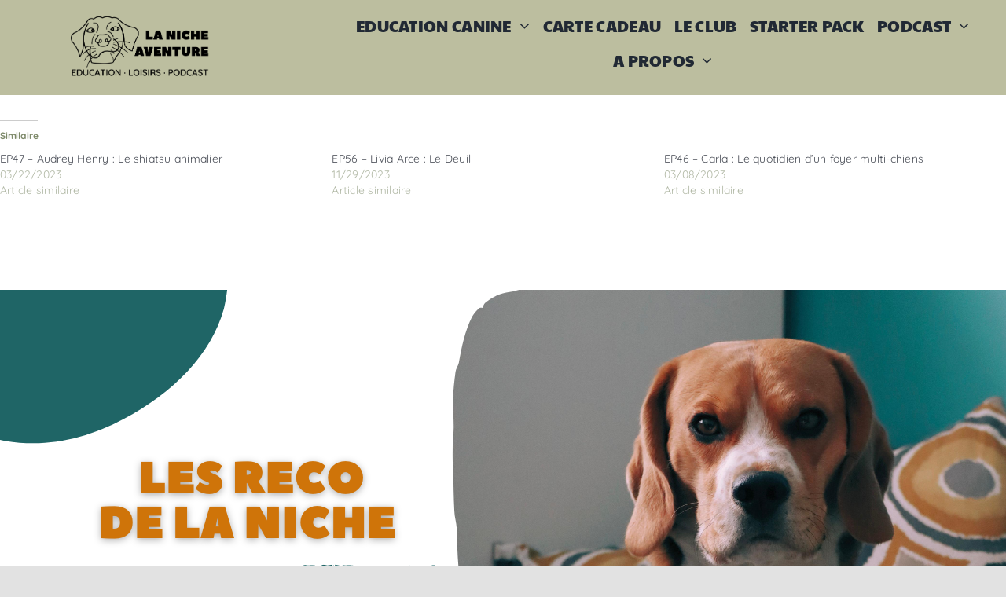

--- FILE ---
content_type: text/html; charset=UTF-8
request_url: https://laniche-aventure.fr/portfolio-items/le-comportement-de-mon-chien-charlotte-duranton
body_size: 32427
content:

<!DOCTYPE html>
<html class="avada-html-layout-wide avada-html-header-position-top avada-is-100-percent-template" lang="fr-FR" prefix="og: http://ogp.me/ns# fb: http://ogp.me/ns/fb#">
<head>
	<meta http-equiv="X-UA-Compatible" content="IE=edge" />
	<meta http-equiv="Content-Type" content="text/html; charset=utf-8"/>
	<meta name="viewport" content="width=device-width, initial-scale=1" />
	<meta name='robots' content='index, follow, max-image-preview:large, max-snippet:-1, max-video-preview:-1' />

<!-- Google Tag Manager for WordPress by gtm4wp.com -->
<script data-cfasync="false" data-pagespeed-no-defer>
	var gtm4wp_datalayer_name = "dataLayer";
	var dataLayer = dataLayer || [];
</script>
<!-- End Google Tag Manager for WordPress by gtm4wp.com -->
	<!-- This site is optimized with the Yoast SEO plugin v25.7 - https://yoast.com/wordpress/plugins/seo/ -->
	<title>Le comportement de mon chien - Charlotte Duranton - La Niche Aventure</title>
	<meta name="description" content="Dans la série des RECO de la Niche, retrouvé mon avis et impression sur le livre le comportement de mon chien de Charlotte Duranton" />
	<link rel="canonical" href="https://laniche-aventure.fr/portfolio-items/le-comportement-de-mon-chien-charlotte-duranton" />
	<meta property="og:locale" content="fr_FR" />
	<meta property="og:type" content="article" />
	<meta property="og:title" content="Le comportement de mon chien - Charlotte Duranton - La Niche Aventure" />
	<meta property="og:description" content="Dans la série des RECO de la Niche, retrouvé mon avis et impression sur le livre le comportement de mon chien de Charlotte Duranton" />
	<meta property="og:url" content="https://laniche-aventure.fr/portfolio-items/le-comportement-de-mon-chien-charlotte-duranton" />
	<meta property="og:site_name" content="La Niche Aventure" />
	<meta property="article:modified_time" content="2023-09-11T18:11:50+00:00" />
	<meta property="og:image" content="https://laniche-aventure.fr/wp-content/uploads/2023/01/Modele-EP-Carre-34-1.png" />
	<meta property="og:image:width" content="1080" />
	<meta property="og:image:height" content="1080" />
	<meta property="og:image:type" content="image/png" />
	<meta name="twitter:card" content="summary_large_image" />
	<meta name="twitter:label1" content="Durée de lecture estimée" />
	<meta name="twitter:data1" content="12 minutes" />
	<script type="application/ld+json" class="yoast-schema-graph">{"@context":"https://schema.org","@graph":[{"@type":"WebPage","@id":"https://laniche-aventure.fr/portfolio-items/le-comportement-de-mon-chien-charlotte-duranton","url":"https://laniche-aventure.fr/portfolio-items/le-comportement-de-mon-chien-charlotte-duranton","name":"Le comportement de mon chien - Charlotte Duranton - La Niche Aventure","isPartOf":{"@id":"https://laniche-aventure.fr/#website"},"primaryImageOfPage":{"@id":"https://laniche-aventure.fr/portfolio-items/le-comportement-de-mon-chien-charlotte-duranton#primaryimage"},"image":{"@id":"https://laniche-aventure.fr/portfolio-items/le-comportement-de-mon-chien-charlotte-duranton#primaryimage"},"thumbnailUrl":"https://laniche-aventure.fr/wp-content/uploads/2023/01/Modele-EP-Carre-34-1.png","datePublished":"2023-01-24T04:00:29+00:00","dateModified":"2023-09-11T18:11:50+00:00","description":"Dans la série des RECO de la Niche, retrouvé mon avis et impression sur le livre le comportement de mon chien de Charlotte Duranton","breadcrumb":{"@id":"https://laniche-aventure.fr/portfolio-items/le-comportement-de-mon-chien-charlotte-duranton#breadcrumb"},"inLanguage":"fr-FR","potentialAction":[{"@type":"ReadAction","target":["https://laniche-aventure.fr/portfolio-items/le-comportement-de-mon-chien-charlotte-duranton"]}]},{"@type":"ImageObject","inLanguage":"fr-FR","@id":"https://laniche-aventure.fr/portfolio-items/le-comportement-de-mon-chien-charlotte-duranton#primaryimage","url":"https://laniche-aventure.fr/wp-content/uploads/2023/01/Modele-EP-Carre-34-1.png","contentUrl":"https://laniche-aventure.fr/wp-content/uploads/2023/01/Modele-EP-Carre-34-1.png","width":1080,"height":1080,"caption":"Les reco de la niche"},{"@type":"BreadcrumbList","@id":"https://laniche-aventure.fr/portfolio-items/le-comportement-de-mon-chien-charlotte-duranton#breadcrumb","itemListElement":[{"@type":"ListItem","position":1,"name":"Accueil","item":"https://laniche-aventure.fr/"},{"@type":"ListItem","position":2,"name":"Le comportement de mon chien &#8211; Charlotte Duranton"}]},{"@type":"WebSite","@id":"https://laniche-aventure.fr/#website","url":"https://laniche-aventure.fr/","name":"La Niche Aventure","description":"Education canine positive et bienveillante à Lyon et à distance","potentialAction":[{"@type":"SearchAction","target":{"@type":"EntryPoint","urlTemplate":"https://laniche-aventure.fr/?s={search_term_string}"},"query-input":{"@type":"PropertyValueSpecification","valueRequired":true,"valueName":"search_term_string"}}],"inLanguage":"fr-FR"}]}</script>
	<!-- / Yoast SEO plugin. -->


<link rel='dns-prefetch' href='//js-eu1.hs-scripts.com' />
<link rel='dns-prefetch' href='//www.googletagmanager.com' />
<link rel='dns-prefetch' href='//stats.wp.com' />
<link href='https://fonts.gstatic.com' crossorigin rel='preconnect' />
<link rel="alternate" type="application/rss+xml" title="La Niche Aventure &raquo; Flux" href="https://laniche-aventure.fr/feed" />
<link rel="alternate" type="application/rss+xml" title="La Niche Aventure &raquo; Flux des commentaires" href="https://laniche-aventure.fr/comments/feed" />
					<link rel="shortcut icon" href="https://laniche-aventure.fr/wp-content/uploads/2024/06/Logo-LNA-noir-1.png" type="image/x-icon" />
		
					<!-- Apple Touch Icon -->
			<link rel="apple-touch-icon" sizes="180x180" href="https://laniche-aventure.fr/wp-content/uploads/2024/06/Logo-LNA-noir-1.png">
		
					<!-- Android Icon -->
			<link rel="icon" sizes="192x192" href="https://laniche-aventure.fr/wp-content/uploads/2024/06/Logo-LNA-noir-1.png">
		
					<!-- MS Edge Icon -->
			<meta name="msapplication-TileImage" content="https://laniche-aventure.fr/wp-content/uploads/2024/06/Logo-LNA-noir-1.png">
				<link rel="alternate" type="application/rss+xml" title="La Niche Aventure &raquo; Le comportement de mon chien &#8211; Charlotte Duranton Flux des commentaires" href="https://laniche-aventure.fr/portfolio-items/le-comportement-de-mon-chien-charlotte-duranton/feed" />
<link rel="alternate" title="oEmbed (JSON)" type="application/json+oembed" href="https://laniche-aventure.fr/wp-json/oembed/1.0/embed?url=https%3A%2F%2Flaniche-aventure.fr%2Fportfolio-items%2Fle-comportement-de-mon-chien-charlotte-duranton" />
<link rel="alternate" title="oEmbed (XML)" type="text/xml+oembed" href="https://laniche-aventure.fr/wp-json/oembed/1.0/embed?url=https%3A%2F%2Flaniche-aventure.fr%2Fportfolio-items%2Fle-comportement-de-mon-chien-charlotte-duranton&#038;format=xml" />
					<meta name="description" content="TITRE 
Le comportement de mon chien  
AUTEURE 
Charlotte Duranton  
TEMPS D&#039;ÉCOUTE 
9 min"/>
				
		<meta property="og:locale" content="fr_FR"/>
		<meta property="og:type" content="article"/>
		<meta property="og:site_name" content="La Niche Aventure"/>
		<meta property="og:title" content="Le comportement de mon chien - Charlotte Duranton - La Niche Aventure"/>
				<meta property="og:description" content="TITRE 
Le comportement de mon chien  
AUTEURE 
Charlotte Duranton  
TEMPS D&#039;ÉCOUTE 
9 min"/>
				<meta property="og:url" content="https://laniche-aventure.fr/portfolio-items/le-comportement-de-mon-chien-charlotte-duranton"/>
													<meta property="article:modified_time" content="2023-09-11T18:11:50+02:00"/>
											<meta property="og:image" content="https://laniche-aventure.fr/wp-content/uploads/2023/01/Modele-EP-Carre-34-1.png"/>
		<meta property="og:image:width" content="1080"/>
		<meta property="og:image:height" content="1080"/>
		<meta property="og:image:type" content="image/png"/>
						<!-- This site uses the Google Analytics by MonsterInsights plugin v9.11.1 - Using Analytics tracking - https://www.monsterinsights.com/ -->
							<script src="//www.googletagmanager.com/gtag/js?id=G-PGFEGXJLLX"  data-cfasync="false" data-wpfc-render="false" type="text/javascript" async></script>
			<script data-cfasync="false" data-wpfc-render="false" type="text/javascript">
				var mi_version = '9.11.1';
				var mi_track_user = true;
				var mi_no_track_reason = '';
								var MonsterInsightsDefaultLocations = {"page_location":"https:\/\/laniche-aventure.fr\/portfolio-items\/le-comportement-de-mon-chien-charlotte-duranton\/"};
								if ( typeof MonsterInsightsPrivacyGuardFilter === 'function' ) {
					var MonsterInsightsLocations = (typeof MonsterInsightsExcludeQuery === 'object') ? MonsterInsightsPrivacyGuardFilter( MonsterInsightsExcludeQuery ) : MonsterInsightsPrivacyGuardFilter( MonsterInsightsDefaultLocations );
				} else {
					var MonsterInsightsLocations = (typeof MonsterInsightsExcludeQuery === 'object') ? MonsterInsightsExcludeQuery : MonsterInsightsDefaultLocations;
				}

								var disableStrs = [
										'ga-disable-G-PGFEGXJLLX',
									];

				/* Function to detect opted out users */
				function __gtagTrackerIsOptedOut() {
					for (var index = 0; index < disableStrs.length; index++) {
						if (document.cookie.indexOf(disableStrs[index] + '=true') > -1) {
							return true;
						}
					}

					return false;
				}

				/* Disable tracking if the opt-out cookie exists. */
				if (__gtagTrackerIsOptedOut()) {
					for (var index = 0; index < disableStrs.length; index++) {
						window[disableStrs[index]] = true;
					}
				}

				/* Opt-out function */
				function __gtagTrackerOptout() {
					for (var index = 0; index < disableStrs.length; index++) {
						document.cookie = disableStrs[index] + '=true; expires=Thu, 31 Dec 2099 23:59:59 UTC; path=/';
						window[disableStrs[index]] = true;
					}
				}

				if ('undefined' === typeof gaOptout) {
					function gaOptout() {
						__gtagTrackerOptout();
					}
				}
								window.dataLayer = window.dataLayer || [];

				window.MonsterInsightsDualTracker = {
					helpers: {},
					trackers: {},
				};
				if (mi_track_user) {
					function __gtagDataLayer() {
						dataLayer.push(arguments);
					}

					function __gtagTracker(type, name, parameters) {
						if (!parameters) {
							parameters = {};
						}

						if (parameters.send_to) {
							__gtagDataLayer.apply(null, arguments);
							return;
						}

						if (type === 'event') {
														parameters.send_to = monsterinsights_frontend.v4_id;
							var hookName = name;
							if (typeof parameters['event_category'] !== 'undefined') {
								hookName = parameters['event_category'] + ':' + name;
							}

							if (typeof MonsterInsightsDualTracker.trackers[hookName] !== 'undefined') {
								MonsterInsightsDualTracker.trackers[hookName](parameters);
							} else {
								__gtagDataLayer('event', name, parameters);
							}
							
						} else {
							__gtagDataLayer.apply(null, arguments);
						}
					}

					__gtagTracker('js', new Date());
					__gtagTracker('set', {
						'developer_id.dZGIzZG': true,
											});
					if ( MonsterInsightsLocations.page_location ) {
						__gtagTracker('set', MonsterInsightsLocations);
					}
										__gtagTracker('config', 'G-PGFEGXJLLX', {"forceSSL":"true","link_attribution":"true"} );
										window.gtag = __gtagTracker;										(function () {
						/* https://developers.google.com/analytics/devguides/collection/analyticsjs/ */
						/* ga and __gaTracker compatibility shim. */
						var noopfn = function () {
							return null;
						};
						var newtracker = function () {
							return new Tracker();
						};
						var Tracker = function () {
							return null;
						};
						var p = Tracker.prototype;
						p.get = noopfn;
						p.set = noopfn;
						p.send = function () {
							var args = Array.prototype.slice.call(arguments);
							args.unshift('send');
							__gaTracker.apply(null, args);
						};
						var __gaTracker = function () {
							var len = arguments.length;
							if (len === 0) {
								return;
							}
							var f = arguments[len - 1];
							if (typeof f !== 'object' || f === null || typeof f.hitCallback !== 'function') {
								if ('send' === arguments[0]) {
									var hitConverted, hitObject = false, action;
									if ('event' === arguments[1]) {
										if ('undefined' !== typeof arguments[3]) {
											hitObject = {
												'eventAction': arguments[3],
												'eventCategory': arguments[2],
												'eventLabel': arguments[4],
												'value': arguments[5] ? arguments[5] : 1,
											}
										}
									}
									if ('pageview' === arguments[1]) {
										if ('undefined' !== typeof arguments[2]) {
											hitObject = {
												'eventAction': 'page_view',
												'page_path': arguments[2],
											}
										}
									}
									if (typeof arguments[2] === 'object') {
										hitObject = arguments[2];
									}
									if (typeof arguments[5] === 'object') {
										Object.assign(hitObject, arguments[5]);
									}
									if ('undefined' !== typeof arguments[1].hitType) {
										hitObject = arguments[1];
										if ('pageview' === hitObject.hitType) {
											hitObject.eventAction = 'page_view';
										}
									}
									if (hitObject) {
										action = 'timing' === arguments[1].hitType ? 'timing_complete' : hitObject.eventAction;
										hitConverted = mapArgs(hitObject);
										__gtagTracker('event', action, hitConverted);
									}
								}
								return;
							}

							function mapArgs(args) {
								var arg, hit = {};
								var gaMap = {
									'eventCategory': 'event_category',
									'eventAction': 'event_action',
									'eventLabel': 'event_label',
									'eventValue': 'event_value',
									'nonInteraction': 'non_interaction',
									'timingCategory': 'event_category',
									'timingVar': 'name',
									'timingValue': 'value',
									'timingLabel': 'event_label',
									'page': 'page_path',
									'location': 'page_location',
									'title': 'page_title',
									'referrer' : 'page_referrer',
								};
								for (arg in args) {
																		if (!(!args.hasOwnProperty(arg) || !gaMap.hasOwnProperty(arg))) {
										hit[gaMap[arg]] = args[arg];
									} else {
										hit[arg] = args[arg];
									}
								}
								return hit;
							}

							try {
								f.hitCallback();
							} catch (ex) {
							}
						};
						__gaTracker.create = newtracker;
						__gaTracker.getByName = newtracker;
						__gaTracker.getAll = function () {
							return [];
						};
						__gaTracker.remove = noopfn;
						__gaTracker.loaded = true;
						window['__gaTracker'] = __gaTracker;
					})();
									} else {
										console.log("");
					(function () {
						function __gtagTracker() {
							return null;
						}

						window['__gtagTracker'] = __gtagTracker;
						window['gtag'] = __gtagTracker;
					})();
									}
			</script>
							<!-- / Google Analytics by MonsterInsights -->
		<style id='wp-img-auto-sizes-contain-inline-css' type='text/css'>
img:is([sizes=auto i],[sizes^="auto," i]){contain-intrinsic-size:3000px 1500px}
/*# sourceURL=wp-img-auto-sizes-contain-inline-css */
</style>
<link rel='stylesheet' id='jetpack_related-posts-css' href='https://laniche-aventure.fr/wp-content/plugins/jetpack/modules/related-posts/related-posts.css?ver=20240116' type='text/css' media='all' />
<link rel='stylesheet' id='sbi_styles-css' href='https://laniche-aventure.fr/wp-content/plugins/instagram-feed/css/sbi-styles.min.css?ver=6.9.1' type='text/css' media='all' />
<link rel='stylesheet' id='uaf_client_css-css' href='https://laniche-aventure.fr/wp-content/uploads/useanyfont/uaf.css?ver=1750415190' type='text/css' media='all' />
<link rel='stylesheet' id='fusion-dynamic-css-css' href='https://laniche-aventure.fr/wp-content/uploads/fusion-styles/e6f6d6e3a20f62d8484f5b88853dbfb7.min.css?ver=3.12.2' type='text/css' media='all' />
<script type="text/javascript" id="jetpack_related-posts-js-extra">
/* <![CDATA[ */
var related_posts_js_options = {"post_heading":"h4"};
//# sourceURL=jetpack_related-posts-js-extra
/* ]]> */
</script>
<script type="text/javascript" src="https://laniche-aventure.fr/wp-content/plugins/jetpack/_inc/build/related-posts/related-posts.min.js?ver=20240116" id="jetpack_related-posts-js"></script>
<script type="text/javascript" src="https://laniche-aventure.fr/wp-content/plugins/google-analytics-for-wordpress/assets/js/frontend-gtag.min.js?ver=9.11.1" id="monsterinsights-frontend-script-js" async="async" data-wp-strategy="async"></script>
<script data-cfasync="false" data-wpfc-render="false" type="text/javascript" id='monsterinsights-frontend-script-js-extra'>/* <![CDATA[ */
var monsterinsights_frontend = {"js_events_tracking":"true","download_extensions":"doc,pdf,ppt,zip,xls,docx,pptx,xlsx","inbound_paths":"[{\"path\":\"\\\/go\\\/\",\"label\":\"affiliate\"},{\"path\":\"\\\/recommend\\\/\",\"label\":\"affiliate\"}]","home_url":"https:\/\/laniche-aventure.fr","hash_tracking":"false","v4_id":"G-PGFEGXJLLX"};/* ]]> */
</script>
<script type="text/javascript" src="https://laniche-aventure.fr/wp-includes/js/jquery/jquery.min.js?ver=3.7.1" id="jquery-core-js"></script>

<!-- Extrait de code de la balise Google (gtag.js) ajouté par Site Kit -->
<!-- Extrait Google Analytics ajouté par Site Kit -->
<script type="text/javascript" src="https://www.googletagmanager.com/gtag/js?id=GT-KTBKND7K" id="google_gtagjs-js" async></script>
<script type="text/javascript" id="google_gtagjs-js-after">
/* <![CDATA[ */
window.dataLayer = window.dataLayer || [];function gtag(){dataLayer.push(arguments);}
gtag("set","linker",{"domains":["laniche-aventure.fr"]});
gtag("js", new Date());
gtag("set", "developer_id.dZTNiMT", true);
gtag("config", "GT-KTBKND7K");
//# sourceURL=google_gtagjs-js-after
/* ]]> */
</script>
<link rel="https://api.w.org/" href="https://laniche-aventure.fr/wp-json/" /><link rel="alternate" title="JSON" type="application/json" href="https://laniche-aventure.fr/wp-json/wp/v2/avada_portfolio/6334" /><link rel="EditURI" type="application/rsd+xml" title="RSD" href="https://laniche-aventure.fr/xmlrpc.php?rsd" />
<meta name="generator" content="WordPress 6.9" />
<link rel='shortlink' href='https://laniche-aventure.fr/?p=6334' />
<meta name="generator" content="Site Kit by Google 1.159.0" />			<!-- DO NOT COPY THIS SNIPPET! Start of Page Analytics Tracking for HubSpot WordPress plugin v11.3.16-->
			<script class="hsq-set-content-id" data-content-id="blog-post">
				var _hsq = _hsq || [];
				_hsq.push(["setContentType", "blog-post"]);
			</script>
			<!-- DO NOT COPY THIS SNIPPET! End of Page Analytics Tracking for HubSpot WordPress plugin -->
				<style>img#wpstats{display:none}</style>
		
<!-- Google Tag Manager for WordPress by gtm4wp.com -->
<!-- GTM Container placement set to off -->
<script data-cfasync="false" data-pagespeed-no-defer type="text/javascript">
	var dataLayer_content = {"pagePostType":"avada_portfolio","pagePostType2":"single-avada_portfolio","pagePostAuthor":"La Niche Aventure"};
	dataLayer.push( dataLayer_content );
</script>
<script data-cfasync="false" data-pagespeed-no-defer type="text/javascript">
	console.warn && console.warn("[GTM4WP] Google Tag Manager container code placement set to OFF !!!");
	console.warn && console.warn("[GTM4WP] Data layer codes are active but GTM container must be loaded using custom coding !!!");
</script>
<!-- End Google Tag Manager for WordPress by gtm4wp.com --><!-- Analytics by WP Statistics - https://wp-statistics.com -->
<link rel="preload" href="https://laniche-aventure.fr/wp-content/themes/Avada/includes/lib/assets/fonts/icomoon/awb-icons.woff" as="font" type="font/woff" crossorigin><link rel="preload" href="//laniche-aventure.fr/wp-content/themes/Avada/includes/lib/assets/fonts/fontawesome/webfonts/fa-brands-400.woff2" as="font" type="font/woff2" crossorigin><link rel="preload" href="//laniche-aventure.fr/wp-content/themes/Avada/includes/lib/assets/fonts/fontawesome/webfonts/fa-regular-400.woff2" as="font" type="font/woff2" crossorigin><link rel="preload" href="//laniche-aventure.fr/wp-content/themes/Avada/includes/lib/assets/fonts/fontawesome/webfonts/fa-solid-900.woff2" as="font" type="font/woff2" crossorigin><link rel="preload" href="https://laniche-aventure.fr/wp-content/uploads/fusion-gfonts/0nksC9P7MfYHj2oFtYm2ChTtgPs.woff2" as="font" type="font/woff2" crossorigin><link rel="preload" href="https://laniche-aventure.fr/wp-content/uploads/fusion-gfonts/6xK-dSZaM9iE8KbpRA_LJ3z8mH9BOJvgkP8o58a-wg.woff2" as="font" type="font/woff2" crossorigin><style type="text/css" id="css-fb-visibility">@media screen and (max-width: 700px){.fusion-no-small-visibility{display:none !important;}body .sm-text-align-center{text-align:center !important;}body .sm-text-align-left{text-align:left !important;}body .sm-text-align-right{text-align:right !important;}body .sm-flex-align-center{justify-content:center !important;}body .sm-flex-align-flex-start{justify-content:flex-start !important;}body .sm-flex-align-flex-end{justify-content:flex-end !important;}body .sm-mx-auto{margin-left:auto !important;margin-right:auto !important;}body .sm-ml-auto{margin-left:auto !important;}body .sm-mr-auto{margin-right:auto !important;}body .fusion-absolute-position-small{position:absolute;top:auto;width:100%;}.awb-sticky.awb-sticky-small{ position: sticky; top: var(--awb-sticky-offset,0); }}@media screen and (min-width: 701px) and (max-width: 1177px){.fusion-no-medium-visibility{display:none !important;}body .md-text-align-center{text-align:center !important;}body .md-text-align-left{text-align:left !important;}body .md-text-align-right{text-align:right !important;}body .md-flex-align-center{justify-content:center !important;}body .md-flex-align-flex-start{justify-content:flex-start !important;}body .md-flex-align-flex-end{justify-content:flex-end !important;}body .md-mx-auto{margin-left:auto !important;margin-right:auto !important;}body .md-ml-auto{margin-left:auto !important;}body .md-mr-auto{margin-right:auto !important;}body .fusion-absolute-position-medium{position:absolute;top:auto;width:100%;}.awb-sticky.awb-sticky-medium{ position: sticky; top: var(--awb-sticky-offset,0); }}@media screen and (min-width: 1178px){.fusion-no-large-visibility{display:none !important;}body .lg-text-align-center{text-align:center !important;}body .lg-text-align-left{text-align:left !important;}body .lg-text-align-right{text-align:right !important;}body .lg-flex-align-center{justify-content:center !important;}body .lg-flex-align-flex-start{justify-content:flex-start !important;}body .lg-flex-align-flex-end{justify-content:flex-end !important;}body .lg-mx-auto{margin-left:auto !important;margin-right:auto !important;}body .lg-ml-auto{margin-left:auto !important;}body .lg-mr-auto{margin-right:auto !important;}body .fusion-absolute-position-large{position:absolute;top:auto;width:100%;}.awb-sticky.awb-sticky-large{ position: sticky; top: var(--awb-sticky-offset,0); }}</style><style type="text/css">.recentcomments a{display:inline !important;padding:0 !important;margin:0 !important;}</style><style type="text/css">.broken_link, a.broken_link {
	text-decoration: line-through;
}</style>		<script type="text/javascript">
			var doc = document.documentElement;
			doc.setAttribute( 'data-useragent', navigator.userAgent );
		</script>
			<!-- Fonts Plugin CSS - https://fontsplugin.com/ -->
	<style>
		/* Cached: January 13, 2026 at 10:15pm */
/* vietnamese */
@font-face {
  font-family: 'Paytone One';
  font-style: normal;
  font-weight: 400;
  font-display: swap;
  src: url(https://fonts.gstatic.com/s/paytoneone/v25/0nksC9P7MfYHj2oFtYm2ChTigPvNiA.woff2) format('woff2');
  unicode-range: U+0102-0103, U+0110-0111, U+0128-0129, U+0168-0169, U+01A0-01A1, U+01AF-01B0, U+0300-0301, U+0303-0304, U+0308-0309, U+0323, U+0329, U+1EA0-1EF9, U+20AB;
}
/* latin-ext */
@font-face {
  font-family: 'Paytone One';
  font-style: normal;
  font-weight: 400;
  font-display: swap;
  src: url(https://fonts.gstatic.com/s/paytoneone/v25/0nksC9P7MfYHj2oFtYm2ChTjgPvNiA.woff2) format('woff2');
  unicode-range: U+0100-02BA, U+02BD-02C5, U+02C7-02CC, U+02CE-02D7, U+02DD-02FF, U+0304, U+0308, U+0329, U+1D00-1DBF, U+1E00-1E9F, U+1EF2-1EFF, U+2020, U+20A0-20AB, U+20AD-20C0, U+2113, U+2C60-2C7F, U+A720-A7FF;
}
/* latin */
@font-face {
  font-family: 'Paytone One';
  font-style: normal;
  font-weight: 400;
  font-display: swap;
  src: url(https://fonts.gstatic.com/s/paytoneone/v25/0nksC9P7MfYHj2oFtYm2ChTtgPs.woff2) format('woff2');
  unicode-range: U+0000-00FF, U+0131, U+0152-0153, U+02BB-02BC, U+02C6, U+02DA, U+02DC, U+0304, U+0308, U+0329, U+2000-206F, U+20AC, U+2122, U+2191, U+2193, U+2212, U+2215, U+FEFF, U+FFFD;
}
/* vietnamese */
@font-face {
  font-family: 'Quicksand';
  font-style: normal;
  font-weight: 300;
  font-display: swap;
  src: url(https://fonts.gstatic.com/s/quicksand/v37/6xKtdSZaM9iE8KbpRA_hJFQNcOM.woff2) format('woff2');
  unicode-range: U+0102-0103, U+0110-0111, U+0128-0129, U+0168-0169, U+01A0-01A1, U+01AF-01B0, U+0300-0301, U+0303-0304, U+0308-0309, U+0323, U+0329, U+1EA0-1EF9, U+20AB;
}
/* latin-ext */
@font-face {
  font-family: 'Quicksand';
  font-style: normal;
  font-weight: 300;
  font-display: swap;
  src: url(https://fonts.gstatic.com/s/quicksand/v37/6xKtdSZaM9iE8KbpRA_hJVQNcOM.woff2) format('woff2');
  unicode-range: U+0100-02BA, U+02BD-02C5, U+02C7-02CC, U+02CE-02D7, U+02DD-02FF, U+0304, U+0308, U+0329, U+1D00-1DBF, U+1E00-1E9F, U+1EF2-1EFF, U+2020, U+20A0-20AB, U+20AD-20C0, U+2113, U+2C60-2C7F, U+A720-A7FF;
}
/* latin */
@font-face {
  font-family: 'Quicksand';
  font-style: normal;
  font-weight: 300;
  font-display: swap;
  src: url(https://fonts.gstatic.com/s/quicksand/v37/6xKtdSZaM9iE8KbpRA_hK1QN.woff2) format('woff2');
  unicode-range: U+0000-00FF, U+0131, U+0152-0153, U+02BB-02BC, U+02C6, U+02DA, U+02DC, U+0304, U+0308, U+0329, U+2000-206F, U+20AC, U+2122, U+2191, U+2193, U+2212, U+2215, U+FEFF, U+FFFD;
}
/* vietnamese */
@font-face {
  font-family: 'Quicksand';
  font-style: normal;
  font-weight: 400;
  font-display: swap;
  src: url(https://fonts.gstatic.com/s/quicksand/v37/6xKtdSZaM9iE8KbpRA_hJFQNcOM.woff2) format('woff2');
  unicode-range: U+0102-0103, U+0110-0111, U+0128-0129, U+0168-0169, U+01A0-01A1, U+01AF-01B0, U+0300-0301, U+0303-0304, U+0308-0309, U+0323, U+0329, U+1EA0-1EF9, U+20AB;
}
/* latin-ext */
@font-face {
  font-family: 'Quicksand';
  font-style: normal;
  font-weight: 400;
  font-display: swap;
  src: url(https://fonts.gstatic.com/s/quicksand/v37/6xKtdSZaM9iE8KbpRA_hJVQNcOM.woff2) format('woff2');
  unicode-range: U+0100-02BA, U+02BD-02C5, U+02C7-02CC, U+02CE-02D7, U+02DD-02FF, U+0304, U+0308, U+0329, U+1D00-1DBF, U+1E00-1E9F, U+1EF2-1EFF, U+2020, U+20A0-20AB, U+20AD-20C0, U+2113, U+2C60-2C7F, U+A720-A7FF;
}
/* latin */
@font-face {
  font-family: 'Quicksand';
  font-style: normal;
  font-weight: 400;
  font-display: swap;
  src: url(https://fonts.gstatic.com/s/quicksand/v37/6xKtdSZaM9iE8KbpRA_hK1QN.woff2) format('woff2');
  unicode-range: U+0000-00FF, U+0131, U+0152-0153, U+02BB-02BC, U+02C6, U+02DA, U+02DC, U+0304, U+0308, U+0329, U+2000-206F, U+20AC, U+2122, U+2191, U+2193, U+2212, U+2215, U+FEFF, U+FFFD;
}
/* vietnamese */
@font-face {
  font-family: 'Quicksand';
  font-style: normal;
  font-weight: 500;
  font-display: swap;
  src: url(https://fonts.gstatic.com/s/quicksand/v37/6xKtdSZaM9iE8KbpRA_hJFQNcOM.woff2) format('woff2');
  unicode-range: U+0102-0103, U+0110-0111, U+0128-0129, U+0168-0169, U+01A0-01A1, U+01AF-01B0, U+0300-0301, U+0303-0304, U+0308-0309, U+0323, U+0329, U+1EA0-1EF9, U+20AB;
}
/* latin-ext */
@font-face {
  font-family: 'Quicksand';
  font-style: normal;
  font-weight: 500;
  font-display: swap;
  src: url(https://fonts.gstatic.com/s/quicksand/v37/6xKtdSZaM9iE8KbpRA_hJVQNcOM.woff2) format('woff2');
  unicode-range: U+0100-02BA, U+02BD-02C5, U+02C7-02CC, U+02CE-02D7, U+02DD-02FF, U+0304, U+0308, U+0329, U+1D00-1DBF, U+1E00-1E9F, U+1EF2-1EFF, U+2020, U+20A0-20AB, U+20AD-20C0, U+2113, U+2C60-2C7F, U+A720-A7FF;
}
/* latin */
@font-face {
  font-family: 'Quicksand';
  font-style: normal;
  font-weight: 500;
  font-display: swap;
  src: url(https://fonts.gstatic.com/s/quicksand/v37/6xKtdSZaM9iE8KbpRA_hK1QN.woff2) format('woff2');
  unicode-range: U+0000-00FF, U+0131, U+0152-0153, U+02BB-02BC, U+02C6, U+02DA, U+02DC, U+0304, U+0308, U+0329, U+2000-206F, U+20AC, U+2122, U+2191, U+2193, U+2212, U+2215, U+FEFF, U+FFFD;
}
/* vietnamese */
@font-face {
  font-family: 'Quicksand';
  font-style: normal;
  font-weight: 600;
  font-display: swap;
  src: url(https://fonts.gstatic.com/s/quicksand/v37/6xKtdSZaM9iE8KbpRA_hJFQNcOM.woff2) format('woff2');
  unicode-range: U+0102-0103, U+0110-0111, U+0128-0129, U+0168-0169, U+01A0-01A1, U+01AF-01B0, U+0300-0301, U+0303-0304, U+0308-0309, U+0323, U+0329, U+1EA0-1EF9, U+20AB;
}
/* latin-ext */
@font-face {
  font-family: 'Quicksand';
  font-style: normal;
  font-weight: 600;
  font-display: swap;
  src: url(https://fonts.gstatic.com/s/quicksand/v37/6xKtdSZaM9iE8KbpRA_hJVQNcOM.woff2) format('woff2');
  unicode-range: U+0100-02BA, U+02BD-02C5, U+02C7-02CC, U+02CE-02D7, U+02DD-02FF, U+0304, U+0308, U+0329, U+1D00-1DBF, U+1E00-1E9F, U+1EF2-1EFF, U+2020, U+20A0-20AB, U+20AD-20C0, U+2113, U+2C60-2C7F, U+A720-A7FF;
}
/* latin */
@font-face {
  font-family: 'Quicksand';
  font-style: normal;
  font-weight: 600;
  font-display: swap;
  src: url(https://fonts.gstatic.com/s/quicksand/v37/6xKtdSZaM9iE8KbpRA_hK1QN.woff2) format('woff2');
  unicode-range: U+0000-00FF, U+0131, U+0152-0153, U+02BB-02BC, U+02C6, U+02DA, U+02DC, U+0304, U+0308, U+0329, U+2000-206F, U+20AC, U+2122, U+2191, U+2193, U+2212, U+2215, U+FEFF, U+FFFD;
}
/* vietnamese */
@font-face {
  font-family: 'Quicksand';
  font-style: normal;
  font-weight: 700;
  font-display: swap;
  src: url(https://fonts.gstatic.com/s/quicksand/v37/6xKtdSZaM9iE8KbpRA_hJFQNcOM.woff2) format('woff2');
  unicode-range: U+0102-0103, U+0110-0111, U+0128-0129, U+0168-0169, U+01A0-01A1, U+01AF-01B0, U+0300-0301, U+0303-0304, U+0308-0309, U+0323, U+0329, U+1EA0-1EF9, U+20AB;
}
/* latin-ext */
@font-face {
  font-family: 'Quicksand';
  font-style: normal;
  font-weight: 700;
  font-display: swap;
  src: url(https://fonts.gstatic.com/s/quicksand/v37/6xKtdSZaM9iE8KbpRA_hJVQNcOM.woff2) format('woff2');
  unicode-range: U+0100-02BA, U+02BD-02C5, U+02C7-02CC, U+02CE-02D7, U+02DD-02FF, U+0304, U+0308, U+0329, U+1D00-1DBF, U+1E00-1E9F, U+1EF2-1EFF, U+2020, U+20A0-20AB, U+20AD-20C0, U+2113, U+2C60-2C7F, U+A720-A7FF;
}
/* latin */
@font-face {
  font-family: 'Quicksand';
  font-style: normal;
  font-weight: 700;
  font-display: swap;
  src: url(https://fonts.gstatic.com/s/quicksand/v37/6xKtdSZaM9iE8KbpRA_hK1QN.woff2) format('woff2');
  unicode-range: U+0000-00FF, U+0131, U+0152-0153, U+02BB-02BC, U+02C6, U+02DA, U+02DC, U+0304, U+0308, U+0329, U+2000-206F, U+20AC, U+2122, U+2191, U+2193, U+2212, U+2215, U+FEFF, U+FFFD;
}

:root {
--font-base: Quicksand;
--font-headings: Paytone One;
--font-input: Paytone One;
}
body, #content, .entry-content, .post-content, .page-content, .post-excerpt, .entry-summary, .entry-excerpt, .widget-area, .widget, .sidebar, #sidebar, footer, .footer, #footer, .site-footer {
font-family: "Quicksand";
 }
#site-title, .site-title, #site-title a, .site-title a, .entry-title, .entry-title a, h1, h2, h3, h4, h5, h6, .widget-title, .elementor-heading-title {
font-family: "Paytone One";
 }
button, .button, input, select, textarea, .wp-block-button, .wp-block-button__link {
font-family: "Paytone One";
 }
#site-title, .site-title, #site-title a, .site-title a, #site-logo, #site-logo a, #logo, #logo a, .logo, .logo a, .wp-block-site-title, .wp-block-site-title a {
font-family: "Paytone One";
 }
#site-description, .site-description, #site-tagline, .site-tagline, .wp-block-site-tagline {
font-family: "Quicksand";
 }
.entry-content, .entry-content p, .post-content, .page-content, .post-excerpt, .entry-summary, .entry-excerpt, .excerpt, .excerpt p, .type-post p, .type-page p, .wp-block-post-content, .wp-block-post-excerpt, .elementor, .elementor p {
font-family: "Quicksand";
 }
.wp-block-post-title, .wp-block-post-title a, .entry-title, .entry-title a, .post-title, .post-title a, .page-title, .entry-content h1, #content h1, .type-post h1, .type-page h1, .elementor h1 {
font-family: "Paytone One";
 }
.entry-content h2, .post-content h2, .page-content h2, #content h2, .type-post h2, .type-page h2, .elementor h2 {
font-family: "Paytone One";
 }
.entry-content h3, .post-content h3, .page-content h3, #content h3, .type-post h3, .type-page h3, .elementor h3 {
font-family: "Paytone One";
 }
.entry-content h4, .post-content h4, .page-content h4, #content h4, .type-post h4, .type-page h4, .elementor h4 {
font-family: "Paytone One";
 }
.entry-content h5, .post-content h5, .page-content h5, #content h5, .type-post h5, .type-page h5, .elementor h5 {
font-family: "Paytone One";
 }
.entry-content h6, .post-content h6, .page-content h6, #content h6, .type-post h6, .type-page h6, .elementor h6 {
font-family: "Paytone One";
 }
blockquote, .wp-block-quote, blockquote p, .wp-block-quote p {
font-family: "Paytone One";
 }
.widget-title, .widget-area h1, .widget-area h2, .widget-area h3, .widget-area h4, .widget-area h5, .widget-area h6, #secondary h1, #secondary h2, #secondary h3, #secondary h4, #secondary h5, #secondary h6 {
font-family: "Paytone One";
 }
.widget-area, .widget, .sidebar, #sidebar, #secondary {
font-family: "Quicksand";
 }
footer h1, footer h2, footer h3, footer h4, footer h5, footer h6, .footer h1, .footer h2, .footer h3, .footer h4, .footer h5, .footer h6, #footer h1, #footer h2, #footer h3, #footer h4, #footer h5, #footer h6 {
font-family: "Paytone One";
 }
footer, #footer, .footer, .site-footer {
font-family: "Quicksand";
 }
	</style>
	<!-- Fonts Plugin CSS -->
	
	<style id='global-styles-inline-css' type='text/css'>
:root{--wp--preset--aspect-ratio--square: 1;--wp--preset--aspect-ratio--4-3: 4/3;--wp--preset--aspect-ratio--3-4: 3/4;--wp--preset--aspect-ratio--3-2: 3/2;--wp--preset--aspect-ratio--2-3: 2/3;--wp--preset--aspect-ratio--16-9: 16/9;--wp--preset--aspect-ratio--9-16: 9/16;--wp--preset--color--black: #000000;--wp--preset--color--cyan-bluish-gray: #abb8c3;--wp--preset--color--white: #ffffff;--wp--preset--color--pale-pink: #f78da7;--wp--preset--color--vivid-red: #cf2e2e;--wp--preset--color--luminous-vivid-orange: #ff6900;--wp--preset--color--luminous-vivid-amber: #fcb900;--wp--preset--color--light-green-cyan: #7bdcb5;--wp--preset--color--vivid-green-cyan: #00d084;--wp--preset--color--pale-cyan-blue: #8ed1fc;--wp--preset--color--vivid-cyan-blue: #0693e3;--wp--preset--color--vivid-purple: #9b51e0;--wp--preset--color--awb-color-1: #ffffff;--wp--preset--color--awb-color-2: #fbf7f3;--wp--preset--color--awb-color-3: #f2f3f5;--wp--preset--color--awb-color-4: #e2e2e2;--wp--preset--color--awb-color-5: #a66d3f;--wp--preset--color--awb-color-6: #4a4e57;--wp--preset--color--awb-color-7: #004c4c;--wp--preset--color--awb-color-8: #212934;--wp--preset--color--awb-color-custom-10: #cf7409;--wp--preset--color--awb-color-custom-1: #7d8969;--wp--preset--color--awb-color-custom-2: #bcbe9f;--wp--preset--color--awb-color-custom-3: #b0a799;--wp--preset--gradient--vivid-cyan-blue-to-vivid-purple: linear-gradient(135deg,rgb(6,147,227) 0%,rgb(155,81,224) 100%);--wp--preset--gradient--light-green-cyan-to-vivid-green-cyan: linear-gradient(135deg,rgb(122,220,180) 0%,rgb(0,208,130) 100%);--wp--preset--gradient--luminous-vivid-amber-to-luminous-vivid-orange: linear-gradient(135deg,rgb(252,185,0) 0%,rgb(255,105,0) 100%);--wp--preset--gradient--luminous-vivid-orange-to-vivid-red: linear-gradient(135deg,rgb(255,105,0) 0%,rgb(207,46,46) 100%);--wp--preset--gradient--very-light-gray-to-cyan-bluish-gray: linear-gradient(135deg,rgb(238,238,238) 0%,rgb(169,184,195) 100%);--wp--preset--gradient--cool-to-warm-spectrum: linear-gradient(135deg,rgb(74,234,220) 0%,rgb(151,120,209) 20%,rgb(207,42,186) 40%,rgb(238,44,130) 60%,rgb(251,105,98) 80%,rgb(254,248,76) 100%);--wp--preset--gradient--blush-light-purple: linear-gradient(135deg,rgb(255,206,236) 0%,rgb(152,150,240) 100%);--wp--preset--gradient--blush-bordeaux: linear-gradient(135deg,rgb(254,205,165) 0%,rgb(254,45,45) 50%,rgb(107,0,62) 100%);--wp--preset--gradient--luminous-dusk: linear-gradient(135deg,rgb(255,203,112) 0%,rgb(199,81,192) 50%,rgb(65,88,208) 100%);--wp--preset--gradient--pale-ocean: linear-gradient(135deg,rgb(255,245,203) 0%,rgb(182,227,212) 50%,rgb(51,167,181) 100%);--wp--preset--gradient--electric-grass: linear-gradient(135deg,rgb(202,248,128) 0%,rgb(113,206,126) 100%);--wp--preset--gradient--midnight: linear-gradient(135deg,rgb(2,3,129) 0%,rgb(40,116,252) 100%);--wp--preset--font-size--small: 12px;--wp--preset--font-size--medium: 20px;--wp--preset--font-size--large: 24px;--wp--preset--font-size--x-large: 42px;--wp--preset--font-size--normal: 16px;--wp--preset--font-size--xlarge: 32px;--wp--preset--font-size--huge: 48px;--wp--preset--font-family--quicksand: Quicksand;--wp--preset--font-family--paytone-one: Paytone One;--wp--preset--spacing--20: 0.44rem;--wp--preset--spacing--30: 0.67rem;--wp--preset--spacing--40: 1rem;--wp--preset--spacing--50: 1.5rem;--wp--preset--spacing--60: 2.25rem;--wp--preset--spacing--70: 3.38rem;--wp--preset--spacing--80: 5.06rem;--wp--preset--shadow--natural: 6px 6px 9px rgba(0, 0, 0, 0.2);--wp--preset--shadow--deep: 12px 12px 50px rgba(0, 0, 0, 0.4);--wp--preset--shadow--sharp: 6px 6px 0px rgba(0, 0, 0, 0.2);--wp--preset--shadow--outlined: 6px 6px 0px -3px rgb(255, 255, 255), 6px 6px rgb(0, 0, 0);--wp--preset--shadow--crisp: 6px 6px 0px rgb(0, 0, 0);}:where(.is-layout-flex){gap: 0.5em;}:where(.is-layout-grid){gap: 0.5em;}body .is-layout-flex{display: flex;}.is-layout-flex{flex-wrap: wrap;align-items: center;}.is-layout-flex > :is(*, div){margin: 0;}body .is-layout-grid{display: grid;}.is-layout-grid > :is(*, div){margin: 0;}:where(.wp-block-columns.is-layout-flex){gap: 2em;}:where(.wp-block-columns.is-layout-grid){gap: 2em;}:where(.wp-block-post-template.is-layout-flex){gap: 1.25em;}:where(.wp-block-post-template.is-layout-grid){gap: 1.25em;}.has-black-color{color: var(--wp--preset--color--black) !important;}.has-cyan-bluish-gray-color{color: var(--wp--preset--color--cyan-bluish-gray) !important;}.has-white-color{color: var(--wp--preset--color--white) !important;}.has-pale-pink-color{color: var(--wp--preset--color--pale-pink) !important;}.has-vivid-red-color{color: var(--wp--preset--color--vivid-red) !important;}.has-luminous-vivid-orange-color{color: var(--wp--preset--color--luminous-vivid-orange) !important;}.has-luminous-vivid-amber-color{color: var(--wp--preset--color--luminous-vivid-amber) !important;}.has-light-green-cyan-color{color: var(--wp--preset--color--light-green-cyan) !important;}.has-vivid-green-cyan-color{color: var(--wp--preset--color--vivid-green-cyan) !important;}.has-pale-cyan-blue-color{color: var(--wp--preset--color--pale-cyan-blue) !important;}.has-vivid-cyan-blue-color{color: var(--wp--preset--color--vivid-cyan-blue) !important;}.has-vivid-purple-color{color: var(--wp--preset--color--vivid-purple) !important;}.has-black-background-color{background-color: var(--wp--preset--color--black) !important;}.has-cyan-bluish-gray-background-color{background-color: var(--wp--preset--color--cyan-bluish-gray) !important;}.has-white-background-color{background-color: var(--wp--preset--color--white) !important;}.has-pale-pink-background-color{background-color: var(--wp--preset--color--pale-pink) !important;}.has-vivid-red-background-color{background-color: var(--wp--preset--color--vivid-red) !important;}.has-luminous-vivid-orange-background-color{background-color: var(--wp--preset--color--luminous-vivid-orange) !important;}.has-luminous-vivid-amber-background-color{background-color: var(--wp--preset--color--luminous-vivid-amber) !important;}.has-light-green-cyan-background-color{background-color: var(--wp--preset--color--light-green-cyan) !important;}.has-vivid-green-cyan-background-color{background-color: var(--wp--preset--color--vivid-green-cyan) !important;}.has-pale-cyan-blue-background-color{background-color: var(--wp--preset--color--pale-cyan-blue) !important;}.has-vivid-cyan-blue-background-color{background-color: var(--wp--preset--color--vivid-cyan-blue) !important;}.has-vivid-purple-background-color{background-color: var(--wp--preset--color--vivid-purple) !important;}.has-black-border-color{border-color: var(--wp--preset--color--black) !important;}.has-cyan-bluish-gray-border-color{border-color: var(--wp--preset--color--cyan-bluish-gray) !important;}.has-white-border-color{border-color: var(--wp--preset--color--white) !important;}.has-pale-pink-border-color{border-color: var(--wp--preset--color--pale-pink) !important;}.has-vivid-red-border-color{border-color: var(--wp--preset--color--vivid-red) !important;}.has-luminous-vivid-orange-border-color{border-color: var(--wp--preset--color--luminous-vivid-orange) !important;}.has-luminous-vivid-amber-border-color{border-color: var(--wp--preset--color--luminous-vivid-amber) !important;}.has-light-green-cyan-border-color{border-color: var(--wp--preset--color--light-green-cyan) !important;}.has-vivid-green-cyan-border-color{border-color: var(--wp--preset--color--vivid-green-cyan) !important;}.has-pale-cyan-blue-border-color{border-color: var(--wp--preset--color--pale-cyan-blue) !important;}.has-vivid-cyan-blue-border-color{border-color: var(--wp--preset--color--vivid-cyan-blue) !important;}.has-vivid-purple-border-color{border-color: var(--wp--preset--color--vivid-purple) !important;}.has-vivid-cyan-blue-to-vivid-purple-gradient-background{background: var(--wp--preset--gradient--vivid-cyan-blue-to-vivid-purple) !important;}.has-light-green-cyan-to-vivid-green-cyan-gradient-background{background: var(--wp--preset--gradient--light-green-cyan-to-vivid-green-cyan) !important;}.has-luminous-vivid-amber-to-luminous-vivid-orange-gradient-background{background: var(--wp--preset--gradient--luminous-vivid-amber-to-luminous-vivid-orange) !important;}.has-luminous-vivid-orange-to-vivid-red-gradient-background{background: var(--wp--preset--gradient--luminous-vivid-orange-to-vivid-red) !important;}.has-very-light-gray-to-cyan-bluish-gray-gradient-background{background: var(--wp--preset--gradient--very-light-gray-to-cyan-bluish-gray) !important;}.has-cool-to-warm-spectrum-gradient-background{background: var(--wp--preset--gradient--cool-to-warm-spectrum) !important;}.has-blush-light-purple-gradient-background{background: var(--wp--preset--gradient--blush-light-purple) !important;}.has-blush-bordeaux-gradient-background{background: var(--wp--preset--gradient--blush-bordeaux) !important;}.has-luminous-dusk-gradient-background{background: var(--wp--preset--gradient--luminous-dusk) !important;}.has-pale-ocean-gradient-background{background: var(--wp--preset--gradient--pale-ocean) !important;}.has-electric-grass-gradient-background{background: var(--wp--preset--gradient--electric-grass) !important;}.has-midnight-gradient-background{background: var(--wp--preset--gradient--midnight) !important;}.has-small-font-size{font-size: var(--wp--preset--font-size--small) !important;}.has-medium-font-size{font-size: var(--wp--preset--font-size--medium) !important;}.has-large-font-size{font-size: var(--wp--preset--font-size--large) !important;}.has-x-large-font-size{font-size: var(--wp--preset--font-size--x-large) !important;}.has-quicksand-font-family{font-family: var(--wp--preset--font-family--quicksand) !important;}.has-paytone-one-font-family{font-family: var(--wp--preset--font-family--paytone-one) !important;}
/*# sourceURL=global-styles-inline-css */
</style>
</head>

<body class="wp-singular avada_portfolio-template-default single single-avada_portfolio postid-6334 single-format-standard wp-theme-Avada fusion-image-hovers fusion-pagination-sizing fusion-button_type-flat fusion-button_span-no fusion-button_gradient-linear avada-image-rollover-circle-yes avada-image-rollover-yes avada-image-rollover-direction-fade fusion-body ltr fusion-sticky-header no-tablet-sticky-header no-mobile-sticky-header no-mobile-slidingbar no-mobile-totop fusion-disable-outline fusion-sub-menu-fade mobile-logo-pos-center layout-wide-mode avada-has-boxed-modal-shadow- layout-scroll-offset-full avada-has-zero-margin-offset-top fusion-top-header menu-text-align-center mobile-menu-design-classic fusion-show-pagination-text fusion-header-layout-v3 avada-responsive avada-footer-fx-none avada-menu-highlight-style-bar fusion-search-form-clean fusion-main-menu-search-overlay fusion-avatar-circle avada-dropdown-styles avada-blog-layout-large avada-blog-archive-layout-grid avada-header-shadow-no avada-menu-icon-position-left avada-has-megamenu-shadow avada-has-mobile-menu-search avada-has-main-nav-search-icon avada-has-titlebar-hide avada-header-border-color-full-transparent avada-has-transparent-timeline_color avada-has-pagination-width_height avada-flyout-menu-direction-fade avada-ec-views-v1" data-awb-post-id="6334">
		<a class="skip-link screen-reader-text" href="#content">Passer au contenu</a>

	<div id="boxed-wrapper">
		
		<div id="wrapper" class="fusion-wrapper">
			<div id="home" style="position:relative;top:-1px;"></div>
												<div class="fusion-tb-header"><div class="fusion-fullwidth fullwidth-box fusion-builder-row-1 fusion-flex-container has-pattern-background has-mask-background hundred-percent-fullwidth non-hundred-percent-height-scrolling fusion-sticky-container" style="--awb-border-color:var(--awb-color8);--awb-border-radius-top-left:0px;--awb-border-radius-top-right:0px;--awb-border-radius-bottom-right:0px;--awb-border-radius-bottom-left:0px;--awb-padding-top:0px;--awb-padding-bottom:0px;--awb-padding-left:14px;--awb-padding-top-small:;--awb-padding-left-small:27px;--awb-margin-top:0px;--awb-margin-bottom:0px;--awb-margin-top-small:-50px;--awb-background-color:var(--awb-custom_color_2);--awb-sticky-background-color:var(--awb-custom_color_2) !important;--awb-flex-wrap:wrap;" data-transition-offset="0" data-scroll-offset="0" data-sticky-small-visibility="1" data-sticky-medium-visibility="1" data-sticky-large-visibility="1" ><div class="fusion-builder-row fusion-row fusion-flex-align-items-center fusion-flex-align-content-space-between fusion-flex-content-wrap" style="width:105% !important;max-width:105% !important;margin-left: calc(-5% / 2 );margin-right: calc(-5% / 2 );"><div class="fusion-layout-column fusion_builder_column fusion-builder-column-0 awb-sticky awb-sticky-small awb-sticky-medium awb-sticky-large fusion_builder_column_1_3 1_3 fusion-flex-column fusion-flex-align-self-center" style="--awb-padding-bottom:10px;--awb-padding-left:95px;--awb-bg-size:cover;--awb-width-large:33.333333333333%;--awb-margin-top-large:0px;--awb-spacing-right-large:7.125%;--awb-margin-bottom-large:0px;--awb-spacing-left-large:0%;--awb-width-medium:33.333333333333%;--awb-order-medium:0;--awb-spacing-right-medium:7.125%;--awb-spacing-left-medium:0%;--awb-width-small:100%;--awb-order-small:0;--awb-spacing-right-small:2.375%;--awb-spacing-left-small:2.375%;--awb-sticky-offset:100px;" data-scroll-devices="small-visibility,medium-visibility,large-visibility"><div class="fusion-column-wrapper fusion-column-has-shadow fusion-flex-justify-content-space-between fusion-content-layout-column"><div class="fusion-image-element sm-text-align-center" style="text-align:left;--awb-margin-top:10px;--awb-margin-right-small:50px;--awb-sticky-max-width:150px;--awb-max-width:200px;--awb-caption-title-font-family:var(--h2_typography-font-family);--awb-caption-title-font-weight:var(--h2_typography-font-weight);--awb-caption-title-font-style:var(--h2_typography-font-style);--awb-caption-title-size:var(--h2_typography-font-size);--awb-caption-title-transform:var(--h2_typography-text-transform);--awb-caption-title-line-height:var(--h2_typography-line-height);--awb-caption-title-letter-spacing:var(--h2_typography-letter-spacing);"><span class=" has-fusion-standard-logo has-fusion-sticky-logo has-fusion-mobile-logo fusion-imageframe imageframe-none imageframe-1 hover-type-none"><a class="fusion-no-lightbox" href="https://laniche-aventure.fr/" target="_self"><img fetchpriority="high" decoding="async" src="https://laniche-aventure.fr/wp-content/uploads/2024/06/Logo-LNA-noir.png" srcset="https://laniche-aventure.fr/wp-content/uploads/2024/06/Logo-LNA-noir.png 1x, https://laniche-aventure.fr/wp-content/uploads/2024/06/Logo-LNA-noir.png 2x" style="max-height:1080px;height:auto;" retina_url="https://laniche-aventure.fr/wp-content/uploads/2024/06/Logo-LNA-noir.png" width="2140" height="1080" class="img-responsive fusion-standard-logo disable-lazyload" alt="La Niche Aventure Logo" /><img decoding="async" src="https://laniche-aventure.fr/wp-content/uploads/2024/06/Logo-LNA-noir.png" srcset="https://laniche-aventure.fr/wp-content/uploads/2024/06/Logo-LNA-noir.png 1x, https://laniche-aventure.fr/wp-content/uploads/2024/06/Logo-LNA-noir.png 2x" style="max-height:1080px;height:auto;" retina_url="https://laniche-aventure.fr/wp-content/uploads/2024/06/Logo-LNA-noir.png" width="2140" height="1080" class="img-responsive fusion-sticky-logo disable-lazyload" alt="La Niche Aventure Logo" /><img decoding="async" src="https://laniche-aventure.fr/wp-content/uploads/2024/06/Logo-LNA-noir.png" srcset="https://laniche-aventure.fr/wp-content/uploads/2024/06/Logo-LNA-noir.png 1x, https://laniche-aventure.fr/wp-content/uploads/2024/06/Logo-LNA-noir.png 2x" style="max-height:1080px;height:auto;" retina_url="https://laniche-aventure.fr/wp-content/uploads/2024/06/Logo-LNA-noir.png" width="2140" height="1080" class="img-responsive fusion-mobile-logo disable-lazyload" alt="La Niche Aventure Logo" /></a></span></div></div></div><div class="fusion-layout-column fusion_builder_column fusion-builder-column-1 fusion_builder_column_2_3 2_3 fusion-flex-column" style="--awb-bg-size:cover;--awb-width-large:66.666666666667%;--awb-margin-top-large:0px;--awb-spacing-right-large:3.5625%;--awb-margin-bottom-large:20px;--awb-spacing-left-large:3.5625%;--awb-width-medium:66.666666666667%;--awb-order-medium:0;--awb-spacing-right-medium:3.5625%;--awb-spacing-left-medium:3.5625%;--awb-width-small:66.666666666667%;--awb-order-small:0;--awb-spacing-right-small:3.5625%;--awb-spacing-left-small:10.6875%;"><div class="fusion-column-wrapper fusion-column-has-shadow fusion-flex-justify-content-flex-start fusion-content-layout-column"><nav class="awb-menu awb-menu_row awb-menu_em-hover mobile-mode-collapse-to-button awb-menu_icons-left awb-menu_dc-yes mobile-trigger-fullwidth-off awb-menu_mobile-toggle awb-menu_indent-center mobile-size-full-absolute loading mega-menu-loading awb-menu_desktop awb-menu_dropdown awb-menu_expand-right awb-menu_transition-fade" style="--awb-font-size:20px;--awb-text-transform:uppercase;--awb-bg:rgba(255,255,255,0);--awb-align-items:center;--awb-justify-content:space-evenly;--awb-border-top:10px;--awb-border-right:10px;--awb-color:var(--awb-color8);--awb-active-color:var(--awb-custom10);--awb-active-border-color:var(--awb-custom_color_1);--awb-submenu-color:var(--awb-custom_color_1);--awb-submenu-bg:#ffffff;--awb-submenu-sep-color:#cecbc8;--awb-submenu-active-bg:#ffffff;--awb-submenu-active-color:var(--awb-custom10);--awb-submenu-text-transform:uppercase;--awb-icons-size:50;--awb-icons-color:var(--awb-color8);--awb-icons-hover-color:var(--awb-custom10);--awb-main-justify-content:flex-start;--awb-mobile-color:var(--awb-color8);--awb-mobile-trigger-color:var(--awb-custom_color_1);--awb-mobile-text-transform:uppercase;--awb-mobile-justify:center;--awb-mobile-caret-left:auto;--awb-mobile-caret-right:0;--awb-fusion-font-family-typography:&quot;Paytone One&quot;;--awb-fusion-font-style-typography:normal;--awb-fusion-font-weight-typography:400;--awb-fusion-font-family-submenu-typography:&quot;Paytone One&quot;;--awb-fusion-font-style-submenu-typography:normal;--awb-fusion-font-weight-submenu-typography:400;--awb-fusion-font-family-mobile-typography:&quot;Paytone One&quot;;--awb-fusion-font-style-mobile-typography:normal;--awb-fusion-font-weight-mobile-typography:400;" aria-label="Menu principal" data-breakpoint="1177" data-count="0" data-transition-type="top-vertical" data-transition-time="300" data-expand="right"><button type="button" class="awb-menu__m-toggle awb-menu__m-toggle_no-text" aria-expanded="false" aria-controls="menu-menu-principal"><span class="awb-menu__m-toggle-inner"><span class="collapsed-nav-text"><span class="screen-reader-text">Toggle Navigation</span></span><span class="awb-menu__m-collapse-icon awb-menu__m-collapse-icon_no-text"><span class="awb-menu__m-collapse-icon-open awb-menu__m-collapse-icon-open_no-text fa-bars fas"></span><span class="awb-menu__m-collapse-icon-close awb-menu__m-collapse-icon-close_no-text fa-times fas"></span></span></span></button><ul id="menu-menu-principal" class="fusion-menu awb-menu__main-ul awb-menu__main-ul_row"><li  id="menu-item-7515"  class="menu-item menu-item-type-post_type menu-item-object-page menu-item-has-children menu-item-7515 awb-menu__li awb-menu__main-li awb-menu__main-li_regular"  data-item-id="7515"><span class="awb-menu__main-background-default awb-menu__main-background-default_top-vertical"></span><span class="awb-menu__main-background-active awb-menu__main-background-active_top-vertical"></span><a  href="https://laniche-aventure.fr/education-canine" class="awb-menu__main-a awb-menu__main-a_regular"><span class="menu-text">Education canine</span><span class="awb-menu__open-nav-submenu-hover"></span></a><button type="button" aria-label="Open submenu of Education canine" aria-expanded="false" class="awb-menu__open-nav-submenu_mobile awb-menu__open-nav-submenu_main"></button><ul class="awb-menu__sub-ul awb-menu__sub-ul_main"><li  id="menu-item-8437"  class="menu-item menu-item-type-post_type menu-item-object-page menu-item-has-children menu-item-8437 awb-menu__li awb-menu__sub-li" ><a  href="https://laniche-aventure.fr/services-en-ligne" class="awb-menu__sub-a"><span>En ligne</span><span class="awb-menu__open-nav-submenu-hover"></span></a><button type="button" aria-label="Open submenu of En ligne" aria-expanded="false" class="awb-menu__open-nav-submenu_mobile awb-menu__open-nav-submenu_sub"></button><ul class="awb-menu__sub-ul awb-menu__sub-ul_grand"><li  id="menu-item-8442"  class="menu-item menu-item-type-post_type menu-item-object-page menu-item-8442 awb-menu__li awb-menu__sub-li" ><a  href="https://laniche-aventure.fr/accompagnement-pre-adoption" class="awb-menu__sub-a"><span>Futur Aventurier</span></a></li><li  id="menu-item-8436"  class="menu-item menu-item-type-post_type menu-item-object-page menu-item-8436 awb-menu__li awb-menu__sub-li" ><a  href="https://laniche-aventure.fr/petit-aventurier" class="awb-menu__sub-a"><span>Petit Aventurier</span></a></li><li  id="menu-item-7049"  class="menu-item menu-item-type-post_type menu-item-object-page menu-item-7049 awb-menu__li awb-menu__sub-li" ><a  href="https://laniche-aventure.fr/coaching-en-ligne" class="awb-menu__sub-a"><span>Aventurier</span></a></li></ul></li><li  id="menu-item-8863"  class="menu-item menu-item-type-post_type menu-item-object-page menu-item-has-children menu-item-8863 awb-menu__li awb-menu__sub-li" ><a  href="https://laniche-aventure.fr/education-canine-istres" class="awb-menu__sub-a"><span>A Istres</span><span class="awb-menu__open-nav-submenu-hover"></span></a><button type="button" aria-label="Open submenu of A Istres" aria-expanded="false" class="awb-menu__open-nav-submenu_mobile awb-menu__open-nav-submenu_sub"></button><ul class="awb-menu__sub-ul awb-menu__sub-ul_grand"><li  id="menu-item-8704"  class="menu-item menu-item-type-post_type menu-item-object-page menu-item-8704 awb-menu__li awb-menu__sub-li" ><a  href="https://laniche-aventure.fr/petit-aventurier-education-du-chiot-a-istres" class="awb-menu__sub-a"><span>Petit Aventurier &#8211; Chiot</span></a></li><li  id="menu-item-8840"  class="menu-item menu-item-type-post_type menu-item-object-page menu-item-8840 awb-menu__li awb-menu__sub-li" ><a  href="https://laniche-aventure.fr/passe-partout-education-canine-istres" class="awb-menu__sub-a"><span>Passe Partout &#8211; Ado/Adulte</span></a></li></ul></li></ul></li><li  id="menu-item-8803"  class="menu-item menu-item-type-post_type menu-item-object-page menu-item-8803 awb-menu__li awb-menu__main-li awb-menu__main-li_regular"  data-item-id="8803"><span class="awb-menu__main-background-default awb-menu__main-background-default_top-vertical"></span><span class="awb-menu__main-background-active awb-menu__main-background-active_top-vertical"></span><a  href="https://laniche-aventure.fr/carte-cadeau" class="awb-menu__main-a awb-menu__main-a_regular"><span class="menu-text">Carte cadeau</span></a></li><li  id="menu-item-8247"  class="menu-item menu-item-type-post_type menu-item-object-page menu-item-8247 awb-menu__li awb-menu__main-li awb-menu__main-li_regular"  data-item-id="8247"><span class="awb-menu__main-background-default awb-menu__main-background-default_top-vertical"></span><span class="awb-menu__main-background-active awb-menu__main-background-active_top-vertical"></span><a  href="https://laniche-aventure.fr/le-club-des-explorateurs" class="awb-menu__main-a awb-menu__main-a_regular"><span class="menu-text">Le Club</span></a></li><li  id="menu-item-8656"  class="menu-item menu-item-type-post_type menu-item-object-page menu-item-8656 awb-menu__li awb-menu__main-li awb-menu__main-li_regular"  data-item-id="8656"><span class="awb-menu__main-background-default awb-menu__main-background-default_top-vertical"></span><span class="awb-menu__main-background-active awb-menu__main-background-active_top-vertical"></span><a  href="https://laniche-aventure.fr/starter-pack" class="awb-menu__main-a awb-menu__main-a_regular"><span class="menu-text">Starter Pack</span></a></li><li  id="menu-item-833"  class="menu-item menu-item-type-post_type menu-item-object-page menu-item-has-children menu-item-833 awb-menu__li awb-menu__main-li awb-menu__main-li_regular"  data-item-id="833"><span class="awb-menu__main-background-default awb-menu__main-background-default_top-vertical"></span><span class="awb-menu__main-background-active awb-menu__main-background-active_top-vertical"></span><a  href="https://laniche-aventure.fr/podcast" class="awb-menu__main-a awb-menu__main-a_regular"><span class="menu-text">Podcast</span><span class="awb-menu__open-nav-submenu-hover"></span></a><button type="button" aria-label="Open submenu of Podcast" aria-expanded="false" class="awb-menu__open-nav-submenu_mobile awb-menu__open-nav-submenu_main"></button><ul class="awb-menu__sub-ul awb-menu__sub-ul_main"><li  id="menu-item-6269"  class="menu-item menu-item-type-post_type menu-item-object-page menu-item-6269 awb-menu__li awb-menu__sub-li" ><a  href="https://laniche-aventure.fr/guide-du-podcast" class="awb-menu__sub-a"><span>Guide du podcast</span></a></li><li  id="menu-item-5135"  class="menu-item menu-item-type-post_type menu-item-object-page menu-item-5135 awb-menu__li awb-menu__sub-li" ><a  href="https://laniche-aventure.fr/episodes" class="awb-menu__sub-a"><span>Episodes</span></a></li><li  id="menu-item-8195"  class="menu-item menu-item-type-post_type menu-item-object-page menu-item-8195 awb-menu__li awb-menu__sub-li" ><a  href="https://laniche-aventure.fr/temoignage" class="awb-menu__sub-a"><span>Témoignage</span></a></li></ul></li><li  id="menu-item-493"  class="menu-item menu-item-type-post_type menu-item-object-page menu-item-has-children menu-item-493 awb-menu__li awb-menu__main-li awb-menu__main-li_regular"  data-item-id="493"><span class="awb-menu__main-background-default awb-menu__main-background-default_top-vertical"></span><span class="awb-menu__main-background-active awb-menu__main-background-active_top-vertical"></span><a  href="https://laniche-aventure.fr/a-propos" class="awb-menu__main-a awb-menu__main-a_regular"><span class="menu-text">A propos</span><span class="awb-menu__open-nav-submenu-hover"></span></a><button type="button" aria-label="Open submenu of A propos" aria-expanded="false" class="awb-menu__open-nav-submenu_mobile awb-menu__open-nav-submenu_main"></button><ul class="awb-menu__sub-ul awb-menu__sub-ul_main"><li  id="menu-item-5763"  class="menu-item menu-item-type-post_type menu-item-object-page menu-item-5763 awb-menu__li awb-menu__sub-li" ><a  href="https://laniche-aventure.fr/claire-gerboud" class="awb-menu__sub-a"><span>Claire Gerboud</span></a></li></ul></li></ul></nav></div></div></div></div>

<div id='jp-relatedposts' class='jp-relatedposts' >
	<h3 class="jp-relatedposts-headline"><em>Similaire</em></h3>
</div></div>		<div id="sliders-container" class="fusion-slider-visibility">
					</div>
											
			
						<main id="main" class="clearfix width-100">
				<div class="fusion-row" style="max-width:100%;">
<section id="content" class=" portfolio-full" style="width: 100%;">
	
			<div class="single-navigation clearfix">
			
											<a href="https://laniche-aventure.fr/portfolio-items/ensemble-on-va-plus-loin-mfec" rel="prev">Previous</a>
			
			
											<a href="https://laniche-aventure.fr/portfolio-items/ep43-marion-arlot-la-meditation-avec-son-chien" rel="next">Next</a>
					</div>
	
					<article id="post-6334" class="post-6334 avada_portfolio type-avada_portfolio status-publish format-standard has-post-thumbnail hentry portfolio_category-reco">

				
						<div class="project-content">
				<span class="entry-title rich-snippet-hidden">Le comportement de mon chien &#8211; Charlotte Duranton</span><span class="vcard rich-snippet-hidden"><span class="fn"><a href="https://laniche-aventure.fr/author/admin_la_niche-podcast_130519" title="Articles par La Niche Aventure" rel="author">La Niche Aventure</a></span></span><span class="updated rich-snippet-hidden">2023-09-11T20:11:50+02:00</span>				<div class="project-description post-content" style=" width:100%;">
										<div class="fusion-fullwidth fullwidth-box fusion-builder-row-2 fusion-flex-container nonhundred-percent-fullwidth non-hundred-percent-height-scrolling" style="--awb-border-sizes-top:0px;--awb-border-sizes-bottom:0px;--awb-border-sizes-left:0px;--awb-border-sizes-right:0px;--awb-border-radius-top-left:0px;--awb-border-radius-top-right:0px;--awb-border-radius-bottom-right:0px;--awb-border-radius-bottom-left:0px;--awb-padding-right:0px;--awb-padding-bottom:0px;--awb-padding-left:0px;--awb-margin-top:-90px;--awb-background-color:#ffffff;--awb-flex-wrap:wrap;" ><div class="fusion-builder-row fusion-row fusion-flex-align-items-flex-start fusion-flex-content-wrap" style="max-width:1365px;margin-left: calc(-5% / 2 );margin-right: calc(-5% / 2 );"><div class="fusion-layout-column fusion_builder_column fusion-builder-column-2 fusion_builder_column_1_1 1_1 fusion-flex-column" style="--awb-bg-size:cover;--awb-width-large:100%;--awb-margin-top-large:0px;--awb-spacing-right-large:2.375%;--awb-margin-bottom-large:20px;--awb-spacing-left-large:2.375%;--awb-width-medium:100%;--awb-spacing-right-medium:2.375%;--awb-spacing-left-medium:2.375%;--awb-width-small:100%;--awb-spacing-right-small:2.375%;--awb-spacing-left-small:2.375%;"><div class="fusion-column-wrapper fusion-column-has-shadow fusion-flex-justify-content-flex-start fusion-content-layout-column"></div></div></div></div><div class="fusion-fullwidth fullwidth-box fusion-builder-row-3 fusion-flex-container nonhundred-percent-fullwidth non-hundred-percent-height-scrolling" style="--awb-border-radius-top-left:0px;--awb-border-radius-top-right:0px;--awb-border-radius-bottom-right:0px;--awb-border-radius-bottom-left:0px;--awb-padding-right:0px;--awb-padding-bottom:0px;--awb-padding-left:0px;--awb-background-color:#ffffff;--awb-flex-wrap:wrap;" ><div class="fusion-builder-row fusion-row fusion-flex-align-items-flex-start fusion-flex-content-wrap" style="max-width:1365px;margin-left: calc(-5% / 2 );margin-right: calc(-5% / 2 );"><div class="fusion-layout-column fusion_builder_column fusion-builder-column-3 fusion_builder_column_1_1 1_1 fusion-flex-column" style="--awb-bg-size:cover;--awb-width-large:100%;--awb-margin-top-large:0px;--awb-spacing-right-large:2.375%;--awb-margin-bottom-large:0px;--awb-spacing-left-large:2.375%;--awb-width-medium:100%;--awb-spacing-right-medium:2.375%;--awb-spacing-left-medium:2.375%;--awb-width-small:100%;--awb-spacing-right-small:2.375%;--awb-spacing-left-small:2.375%;"><div class="fusion-column-wrapper fusion-column-has-shadow fusion-flex-justify-content-flex-start fusion-content-layout-column"><div class="fusion-image-element " style="--awb-caption-title-font-family:var(--h2_typography-font-family);--awb-caption-title-font-weight:var(--h2_typography-font-weight);--awb-caption-title-font-style:var(--h2_typography-font-style);--awb-caption-title-size:var(--h2_typography-font-size);--awb-caption-title-transform:var(--h2_typography-text-transform);--awb-caption-title-line-height:var(--h2_typography-line-height);--awb-caption-title-letter-spacing:var(--h2_typography-letter-spacing);"><span class=" fusion-imageframe imageframe-none imageframe-2 hover-type-none"><img decoding="async" width="1280" height="720" alt="Le comportement de mon chien - Charlotte Duranton" title="Le comportement de mon chien &#8211; Charlotte Duranton" src="https://laniche-aventure.fr/wp-content/uploads/2023/01/Cover-Youtube.png" data-orig-src="https://laniche-aventure.fr/wp-content/uploads/2023/01/Cover-Youtube.png" class="lazyload img-responsive wp-image-6351" srcset="data:image/svg+xml,%3Csvg%20xmlns%3D%27http%3A%2F%2Fwww.w3.org%2F2000%2Fsvg%27%20width%3D%271280%27%20height%3D%27720%27%20viewBox%3D%270%200%201280%20720%27%3E%3Crect%20width%3D%271280%27%20height%3D%27720%27%20fill-opacity%3D%220%22%2F%3E%3C%2Fsvg%3E" data-srcset="https://laniche-aventure.fr/wp-content/uploads/2023/01/Cover-Youtube-200x113.png 200w, https://laniche-aventure.fr/wp-content/uploads/2023/01/Cover-Youtube-400x225.png 400w, https://laniche-aventure.fr/wp-content/uploads/2023/01/Cover-Youtube-600x338.png 600w, https://laniche-aventure.fr/wp-content/uploads/2023/01/Cover-Youtube-800x450.png 800w, https://laniche-aventure.fr/wp-content/uploads/2023/01/Cover-Youtube-1200x675.png 1200w, https://laniche-aventure.fr/wp-content/uploads/2023/01/Cover-Youtube.png 1280w" data-sizes="auto" data-orig-sizes="(max-width: 700px) 100vw, 1280px" /></span></div></div></div></div></div><div class="fusion-fullwidth fullwidth-box fusion-builder-row-4 fusion-flex-container nonhundred-percent-fullwidth non-hundred-percent-height-scrolling" style="--awb-border-radius-top-left:0px;--awb-border-radius-top-right:0px;--awb-border-radius-bottom-right:0px;--awb-border-radius-bottom-left:0px;--awb-padding-top:25px;--awb-background-color:#ffffff;--awb-flex-wrap:wrap;" ><div class="fusion-builder-row fusion-row fusion-flex-align-items-flex-start fusion-flex-content-wrap" style="max-width:1365px;margin-left: calc(-5% / 2 );margin-right: calc(-5% / 2 );"><div class="fusion-layout-column fusion_builder_column fusion-builder-column-4 fusion_builder_column_1_3 1_3 fusion-flex-column" style="--awb-bg-size:cover;--awb-box-shadow:0px 0px 8px 0px rgba(0,0,0,0.05);;--awb-border-color:var(--awb-custom10);--awb-border-top:3px;--awb-border-style:solid;--awb-width-large:33.333333333333%;--awb-margin-top-large:25px;--awb-spacing-right-large:7.125%;--awb-margin-bottom-large:20px;--awb-spacing-left-large:7.125%;--awb-width-medium:50%;--awb-order-medium:0;--awb-spacing-right-medium:4.75%;--awb-spacing-left-medium:4.75%;--awb-width-small:100%;--awb-order-small:0;--awb-spacing-right-small:2.375%;--awb-spacing-left-small:2.375%;"><div class="fusion-column-wrapper fusion-column-has-shadow fusion-flex-justify-content-flex-start fusion-content-layout-column"><div class="fusion-title title fusion-title-1 fusion-sep-none fusion-title-center fusion-title-text fusion-title-size-two" style="--awb-margin-top:25px;--awb-margin-bottom:5px;--awb-margin-top-small:25px;--awb-margin-bottom-small:5px;--awb-font-size:16px;"><h2 class="fusion-title-heading title-heading-center" style="font-family:&quot;Quicksand&quot;;font-style:normal;font-weight:400;margin:0;font-size:1em;"><p style="text-align: center;"><strong><span style="font-family: Quicksand; font-size: 14pt;">TITRE</span></strong></p></h2></div><div class="fusion-text fusion-text-1" style="--awb-text-font-family:&quot;Quicksand&quot;;--awb-text-font-style:normal;--awb-text-font-weight:400;"><p style="text-align: center;"><span style="font-size: 14pt;">Le comportement de mon chien</span></p>
</div></div></div><div class="fusion-layout-column fusion_builder_column fusion-builder-column-5 fusion_builder_column_1_3 1_3 fusion-flex-column" style="--awb-bg-size:cover;--awb-box-shadow:0px 0px 8px 0px rgba(0,0,0,0.05);;--awb-border-color:var(--awb-custom10);--awb-border-top:3px;--awb-border-style:solid;--awb-width-large:33.333333333333%;--awb-margin-top-large:25px;--awb-spacing-right-large:7.125%;--awb-margin-bottom-large:20px;--awb-spacing-left-large:7.125%;--awb-width-medium:50%;--awb-order-medium:0;--awb-spacing-right-medium:4.75%;--awb-spacing-left-medium:4.75%;--awb-width-small:100%;--awb-order-small:0;--awb-spacing-right-small:2.375%;--awb-spacing-left-small:2.375%;"><div class="fusion-column-wrapper fusion-column-has-shadow fusion-flex-justify-content-flex-start fusion-content-layout-column"><div class="fusion-title title fusion-title-2 fusion-sep-none fusion-title-center fusion-title-text fusion-title-size-two" style="--awb-margin-top:25px;--awb-margin-bottom:5px;--awb-margin-top-small:25px;--awb-margin-bottom-small:5px;--awb-font-size:16px;"><h2 class="fusion-title-heading title-heading-center" style="font-family:&quot;Quicksand&quot;;font-style:normal;font-weight:400;margin:0;font-size:1em;"><p style="text-align: center;"><span style="font-size: 14pt;"><strong><span style="font-family: Quicksand;">AUTEURE</span></strong></span></p></h2></div><div class="fusion-text fusion-text-2" style="--awb-text-font-family:&quot;Quicksand&quot;;--awb-text-font-style:normal;--awb-text-font-weight:400;"><p style="text-align: center;"><span style="font-family: Quicksand; font-size: 14pt;">Charlotte Duranton</span></p>
</div></div></div><div class="fusion-layout-column fusion_builder_column fusion-builder-column-6 fusion_builder_column_1_3 1_3 fusion-flex-column" style="--awb-bg-size:cover;--awb-box-shadow:0px 0px 8px 0px rgba(0,0,0,0.05);;--awb-border-color:var(--awb-custom10);--awb-border-top:3px;--awb-border-style:solid;--awb-width-large:33.333333333333%;--awb-margin-top-large:25px;--awb-spacing-right-large:7.125%;--awb-margin-bottom-large:20px;--awb-spacing-left-large:7.125%;--awb-width-medium:50%;--awb-order-medium:0;--awb-spacing-right-medium:4.75%;--awb-spacing-left-medium:4.75%;--awb-width-small:100%;--awb-order-small:0;--awb-spacing-right-small:2.375%;--awb-spacing-left-small:2.375%;"><div class="fusion-column-wrapper fusion-column-has-shadow fusion-flex-justify-content-flex-start fusion-content-layout-column"><div class="fusion-title title fusion-title-3 fusion-sep-none fusion-title-center fusion-title-text fusion-title-size-two" style="--awb-margin-top:25px;--awb-margin-bottom:5px;--awb-margin-top-small:25px;--awb-margin-bottom-small:5px;--awb-font-size:16px;"><h2 class="fusion-title-heading title-heading-center" style="font-family:&quot;Quicksand&quot;;font-style:normal;font-weight:400;margin:0;font-size:1em;"><p style="text-align: center;"><strong><span style="font-family: Quicksand; font-size: 14pt;">TEMPS D&rsquo;ÉCOUTE</span></strong></p></h2></div><div class="fusion-text fusion-text-3" style="--awb-text-font-family:&quot;Quicksand&quot;;--awb-text-font-style:normal;--awb-text-font-weight:400;"><p style="text-align: center;"><span style="font-family: Quicksand; font-size: 14pt;">9 min</span></p>
</div></div></div></div></div><div class="fusion-fullwidth fullwidth-box fusion-builder-row-5 fusion-flex-container nonhundred-percent-fullwidth non-hundred-percent-height-scrolling" style="--awb-border-radius-top-left:0px;--awb-border-radius-top-right:0px;--awb-border-radius-bottom-right:0px;--awb-border-radius-bottom-left:0px;--awb-flex-wrap:wrap;" ><div class="fusion-builder-row fusion-row fusion-flex-align-items-flex-start fusion-flex-content-wrap" style="max-width:1365px;margin-left: calc(-5% / 2 );margin-right: calc(-5% / 2 );"><div class="fusion-layout-column fusion_builder_column fusion-builder-column-7 fusion_builder_column_1_1 1_1 fusion-flex-column" style="--awb-bg-size:cover;--awb-width-large:100%;--awb-margin-top-large:0px;--awb-spacing-right-large:2.375%;--awb-margin-bottom-large:20px;--awb-spacing-left-large:2.375%;--awb-width-medium:100%;--awb-order-medium:0;--awb-spacing-right-medium:2.375%;--awb-spacing-left-medium:2.375%;--awb-width-small:100%;--awb-order-small:0;--awb-spacing-right-small:2.375%;--awb-spacing-left-small:2.375%;"><div class="fusion-column-wrapper fusion-column-has-shadow fusion-flex-justify-content-flex-start fusion-content-layout-column"><div class="fusion-separator fusion-full-width-sep" style="align-self: center;margin-left: auto;margin-right: auto;width:100%;"></div><iframe frameborder="0" loading="lazy" id="ausha-CNYQ" height="220" style="border: none; width:100%; height:220px" src="https://player.ausha.co/index.html?showId=y09mViNJ790b&display=horizontal&color=%231f6566&podcastId=oZ4Y3h1GRQd7&v=3&playerId=ausha-CNYQ"></iframe><script src="https://player.ausha.co/ausha-player.js"></script></div></div></div></div><div class="fusion-fullwidth fullwidth-box fusion-builder-row-6 fusion-flex-container nonhundred-percent-fullwidth non-hundred-percent-height-scrolling" style="--awb-border-radius-top-left:0px;--awb-border-radius-top-right:0px;--awb-border-radius-bottom-right:0px;--awb-border-radius-bottom-left:0px;--awb-padding-top:4%;--awb-padding-bottom:6%;--awb-background-color:#ffffff;--awb-flex-wrap:wrap;" ><div class="fusion-builder-row fusion-row fusion-flex-align-items-flex-start fusion-flex-content-wrap" style="max-width:1365px;margin-left: calc(-5% / 2 );margin-right: calc(-5% / 2 );"><div class="fusion-layout-column fusion_builder_column fusion-builder-column-8 fusion_builder_column_2_3 2_3 fusion-flex-column" style="--awb-bg-size:cover;--awb-width-large:66.666666666667%;--awb-margin-top-large:0px;--awb-spacing-right-large:3.5625%;--awb-margin-bottom-large:20px;--awb-spacing-left-large:3.5625%;--awb-width-medium:66.666666666667%;--awb-order-medium:0;--awb-spacing-right-medium:3.5625%;--awb-spacing-left-medium:3.5625%;--awb-width-small:100%;--awb-order-small:0;--awb-spacing-right-small:2.375%;--awb-spacing-left-small:2.375%;"><div class="fusion-column-wrapper fusion-column-has-shadow fusion-flex-justify-content-flex-start fusion-content-layout-column"><div class="fusion-text fusion-text-4"><h2><span style="font-family: Quicksand; font-size: 14pt;">Bonjour et bienvenue dans le premier épisode de la série RECO sur le livre Le comportement de mon chien de Charlotte Duranton !</span></h2>
<p><span style="font-family: Quicksand; font-size: 14pt;">Dans ce nouvel épisode seule au micro, je vous parle du livre le comportement de mon chien, de Charlotte Duranton aux édition <a href="https://1health.fr/">1healthmedia</a>. Il s&rsquo;agit du livre que je recommande le plus autour de moi, à mes clients et qui a inspiré la production de cette série. </span></p>
<p><span style="font-family: Quicksand; font-size: 14pt;">Des propos clairs, concis et sourcés, un immense travail d&rsquo;illustration et une lecture accessible à tous, je vous explique pourquoi ce livre est un incontournable. A mon sens, ce bouquin est le meilleur qui soit pour poser les bases de ce qu&rsquo;est un chien et sa manière d&rsquo;interagir. A mettre entre toutes les mains !  </span></p>
<p><span style="font-family: Quicksand; font-size: 14pt;">Que vous soyez déjà humain d&rsquo;un chien ou que vous vous apprêtiez à le devenir, cet épisode est pour vous.</span></p>
<p><span style="font-family: Quicksand; font-size: 14pt;">Je vous souhaite une très bonne écoute !!</span></p>
</div></div></div><div class="fusion-layout-column fusion_builder_column fusion-builder-column-9 fusion_builder_column_1_3 1_3 fusion-flex-column" style="--awb-bg-size:cover;--awb-width-large:33.333333333333%;--awb-margin-top-large:0px;--awb-spacing-right-large:7.125%;--awb-margin-bottom-large:20px;--awb-spacing-left-large:7.125%;--awb-width-medium:33.333333333333%;--awb-order-medium:0;--awb-spacing-right-medium:7.125%;--awb-spacing-left-medium:7.125%;--awb-width-small:100%;--awb-order-small:0;--awb-spacing-right-small:2.375%;--awb-spacing-left-small:2.375%;"><div class="fusion-column-wrapper fusion-column-has-shadow fusion-flex-justify-content-flex-start fusion-content-layout-column"><div class="fusion-image-element " style="--awb-caption-title-font-family:var(--h2_typography-font-family);--awb-caption-title-font-weight:var(--h2_typography-font-weight);--awb-caption-title-font-style:var(--h2_typography-font-style);--awb-caption-title-size:var(--h2_typography-font-size);--awb-caption-title-transform:var(--h2_typography-text-transform);--awb-caption-title-line-height:var(--h2_typography-line-height);--awb-caption-title-letter-spacing:var(--h2_typography-letter-spacing);"><span class=" fusion-imageframe imageframe-none imageframe-3 hover-type-none"><img decoding="async" width="400" height="602" alt="Le comportement de mon chien Duranton" title="5 Conseils Lecture Duranton" src="https://laniche-aventure.fr/wp-content/uploads/2022/07/01-Duranton-.jpeg" data-orig-src="https://laniche-aventure.fr/wp-content/uploads/2022/07/01-Duranton-.jpeg" class="lazyload img-responsive wp-image-5723" srcset="data:image/svg+xml,%3Csvg%20xmlns%3D%27http%3A%2F%2Fwww.w3.org%2F2000%2Fsvg%27%20width%3D%27400%27%20height%3D%27602%27%20viewBox%3D%270%200%20400%20602%27%3E%3Crect%20width%3D%27400%27%20height%3D%27602%27%20fill-opacity%3D%220%22%2F%3E%3C%2Fsvg%3E" data-srcset="https://laniche-aventure.fr/wp-content/uploads/2022/07/01-Duranton--200x301.jpeg 200w, https://laniche-aventure.fr/wp-content/uploads/2022/07/01-Duranton-.jpeg 400w" data-sizes="auto" data-orig-sizes="(max-width: 700px) 100vw, 400px" /></span></div></div></div><div class="fusion-layout-column fusion_builder_column fusion-builder-column-10 fusion_builder_column_1_1 1_1 fusion-flex-column" style="--awb-bg-size:cover;--awb-width-large:100%;--awb-margin-top-large:0px;--awb-spacing-right-large:1.9%;--awb-margin-bottom-large:20px;--awb-spacing-left-large:1.9%;--awb-width-medium:100%;--awb-spacing-right-medium:1.9%;--awb-spacing-left-medium:1.9%;--awb-width-small:100%;--awb-spacing-right-small:2.375%;--awb-spacing-left-small:2.375%;"><div class="fusion-column-wrapper fusion-column-has-shadow fusion-flex-justify-content-flex-start fusion-content-layout-column"><div class="fusion-title title fusion-title-4 fusion-sep-none fusion-title-text fusion-title-size-three" style="--awb-margin-top:36px;--awb-margin-top-small:36px;"><h3 class="fusion-title-heading title-heading-left" style="margin:0;">On en parle dans cet épisode</h3></div><div class="fusion-text fusion-text-5"><p><span style="font-size: 14pt;">Dans cet épisode, on parle de :</span></p>
<ul class="ul1">
<li class="public-DraftStyleDefault-unorderedListItem public-DraftStyleDefault-reset public-DraftStyleDefault-depth0 public-DraftStyleDefault-listLTR" data-block="true" data-editor="fc7dk" data-offset-key="4bgfv-0-0">
<div class="public-DraftStyleDefault-block public-DraftStyleDefault-ltr" data-offset-key="4bgfv-0-0"><span style="font-size: 14pt;">Le livre : <span class="rdw-link-decorator-wrapper"><a href="https://www.animalinboutique.fr/librairie/2041-le-comportement-de-mon-chien.html">https://www.animalinboutique.fr/librairie/2041-le-comportement-de-mon-chien.html</a></span></span></div>
</li>
<li class="public-DraftStyleDefault-unorderedListItem public-DraftStyleDefault-depth0 public-DraftStyleDefault-listLTR" data-block="true" data-editor="fc7dk" data-offset-key="lko6-0-0">
<div class="public-DraftStyleDefault-block public-DraftStyleDefault-ltr" data-offset-key="lko6-0-0"><span style="font-size: 14pt;">Les travaux de Charlotte Duranton : <span class="rdw-link-decorator-wrapper"><a href="https://www.cairn.info/revue-l-annee-psychologique-2020-4-page-315.htm?contenu=plan">https://www.cairn.info/revue-l-annee-psychologique-2020-4-page-315.htm?contenu=plan</a></span></span></div>
</li>
<li class="public-DraftStyleDefault-unorderedListItem public-DraftStyleDefault-depth0 public-DraftStyleDefault-listLTR" data-block="true" data-editor="fc7dk" data-offset-key="a89p9-0-0">
<div class="public-DraftStyleDefault-block public-DraftStyleDefault-ltr" data-offset-key="a89p9-0-0"><span style="font-size: 14pt;">Le podcast Dans la tête des chiens : <span class="rdw-link-decorator-wrapper"><a href="https://podcast.ausha.co/dans-la-tete-des-chiens">https://podcast.ausha.co/dans-la-tete-des-chiens</a></span></span></div>
</li>
</ul>
<p><span style="font-size: 14pt;"><span id="more-6334"></span></span></p>
<p><span style="font-size: 14pt;">Poursuivez votre écoute en suivant La Niche sur :</span></p>
<ul>
<li><span style="font-family: Quicksand; font-size: 14pt;">Le <a href="https://laniche-aventure.fr/blog">Blog</a></span></li>
<li><span style="font-family: Quicksand; font-size: 14pt;"><a href="https://www.instagram.com/lanicheaventure/">Instagram</a></span></li>
<li><span style="font-size: 14pt;"><a href="https://www.linkedin.com/company/lanicheaventure/">LinkedIn</a></span></li>
<li><span style="font-family: Quicksand; font-size: 14pt;"><a href="https://www.facebook.com/lanicheaventure">Facebook</a></span></li>
<li><span style="font-family: Quicksand; font-size: 14pt;"><a href="https://www.youtube.com/channel/UC8FGY3ZcycTD6AfcTVNaIKA">Youtube</a></span></li>
</ul>
</div><div class="fusion-title title fusion-title-5 fusion-sep-none fusion-title-text fusion-title-size-three" style="--awb-margin-top:36px;--awb-margin-top-small:36px;"><h3 class="fusion-title-heading title-heading-left" style="margin:0;">Crédit</h3></div><div class="fusion-text fusion-text-6"><p><span style="font-size: 14pt;">Musique : Dolling &#8211; Cybersdf</span></p>
<ul>
<li><span style="font-size: 14pt;">Source: <a href="https://soundcloud.com/cybersdf">https://soundcloud.com/cybersdf</a></span></li>
<li><span style="font-size: 14pt;">Licence: <a href="https://creativecommons.org/licenses/by/3.0/deed.fr">https://creativecommons.org/licenses/by/3.0/deed.fr</a></span></li>
<li><span style="font-size: 14pt;">Téléchargement (6MB): <a href="https://auboutdufil.com/?id=502">https://auboutdufil.com/?id=502</a></span></li>
</ul>
</div><iframe frameborder="0" loading="lazy" id="ausha-CNYQ" height="220" style="border: none; width:100%; height:220px" src="https://player.ausha.co/index.html?showId=y09mViNJ790b&display=horizontal&color=%231f6566&podcastId=oZ4Y3h1GRQd7&v=3&playerId=ausha-CNYQ"></iframe><script src="https://player.ausha.co/ausha-player.js"></script></div></div></div></div><div class="fusion-fullwidth fullwidth-box fusion-builder-row-7 fusion-flex-container nonhundred-percent-fullwidth non-hundred-percent-height-scrolling" style="--awb-border-radius-top-left:0px;--awb-border-radius-top-right:0px;--awb-border-radius-bottom-right:0px;--awb-border-radius-bottom-left:0px;--awb-flex-wrap:wrap;" ><div class="fusion-builder-row fusion-row fusion-flex-align-items-flex-start fusion-flex-content-wrap" style="max-width:1365px;margin-left: calc(-5% / 2 );margin-right: calc(-5% / 2 );"><div class="fusion-layout-column fusion_builder_column fusion-builder-column-11 fusion_builder_column_1_1 1_1 fusion-flex-column fusion-flex-align-self-center" style="--awb-bg-size:cover;--awb-width-large:100%;--awb-margin-top-large:25px;--awb-spacing-right-large:2.375%;--awb-margin-bottom-large:20px;--awb-spacing-left-large:2.375%;--awb-width-medium:100%;--awb-order-medium:0;--awb-spacing-right-medium:2.375%;--awb-spacing-left-medium:2.375%;--awb-width-small:100%;--awb-order-small:0;--awb-spacing-right-small:2.375%;--awb-spacing-left-small:2.375%;"><div class="fusion-column-wrapper fusion-column-has-shadow fusion-flex-justify-content-center fusion-content-layout-column"><style type="text/css">@import url("https://groot.mailerlite.com/assets/plugins/groot/modules/includes/groot_fonts/import.css?version=1659951");</style>
    <style type="text/css">
    /* LOADER */
    .ml-form-embedSubmitLoad {
      display: inline-block;
      width: 20px;
      height: 20px;
    }

    .g-recaptcha {
    transform: scale(1);
    -webkit-transform: scale(1);
    transform-origin: 0 0;
    -webkit-transform-origin: 0 0;
    height: ;
    }

    .sr-only {
      position: absolute;
      width: 1px;
      height: 1px;
      padding: 0;
      margin: -1px;
      overflow: hidden;
      clip: rect(0,0,0,0);
      border: 0;
    }

    .ml-form-embedSubmitLoad:after {
      content: " ";
      display: block;
      width: 11px;
      height: 11px;
      margin: 1px;
      border-radius: 50%;
      border: 4px solid #fff;
    border-color: #ffffff #ffffff #ffffff transparent;
    animation: ml-form-embedSubmitLoad 1.2s linear infinite;
    }
    @keyframes ml-form-embedSubmitLoad {
      0% {
      transform: rotate(0deg);
      }
      100% {
      transform: rotate(360deg);
      }
    }
      #mlb2-940054.ml-form-embedContainer {
        box-sizing: border-box;
        display: table;
        margin: 0 auto;
        position: static;
        width: 100% !important;
      }
      #mlb2-940054.ml-form-embedContainer h4,
      #mlb2-940054.ml-form-embedContainer p,
      #mlb2-940054.ml-form-embedContainer span,
      #mlb2-940054.ml-form-embedContainer button {
        text-transform: none !important;
        letter-spacing: normal !important;
      }
      #mlb2-940054.ml-form-embedContainer .ml-form-embedWrapper {
        background-color: #f6f6f6;
        
        border-width: 0px;
        border-color: transparent;
        border-radius: 4px;
        border-style: solid;
        box-sizing: border-box;
        display: inline-block !important;
        margin: 0;
        padding: 0;
        position: relative;
              }
      #mlb2-940054.ml-form-embedContainer .ml-form-embedWrapper.embedPopup,
      #mlb2-940054.ml-form-embedContainer .ml-form-embedWrapper.embedDefault { width: 400px; }
      #mlb2-940054.ml-form-embedContainer .ml-form-embedWrapper.embedForm { max-width: 400px; width: 100%; }
      #mlb2-940054.ml-form-embedContainer .ml-form-align-left { text-align: left; }
      #mlb2-940054.ml-form-embedContainer .ml-form-align-center { text-align: center; }
      #mlb2-940054.ml-form-embedContainer .ml-form-align-default { display: table-cell !important; vertical-align: middle !important; text-align: center !important; }
      #mlb2-940054.ml-form-embedContainer .ml-form-align-right { text-align: right; }
      #mlb2-940054.ml-form-embedContainer .ml-form-embedWrapper .ml-form-embedHeader img {
        border-top-left-radius: 4px;
        border-top-right-radius: 4px;
        height: auto;
        margin: 0 auto !important;
        max-width: 100%;
        width: undefinedpx;
      }
      #mlb2-940054.ml-form-embedContainer .ml-form-embedWrapper .ml-form-embedBody,
      #mlb2-940054.ml-form-embedContainer .ml-form-embedWrapper .ml-form-successBody {
        padding: 20px 20px 0 20px;
      }
      #mlb2-940054.ml-form-embedContainer .ml-form-embedWrapper .ml-form-embedBody.ml-form-embedBodyHorizontal {
        padding-bottom: 0;
      }
      #mlb2-940054.ml-form-embedContainer .ml-form-embedWrapper .ml-form-embedBody .ml-form-embedContent,
      #mlb2-940054.ml-form-embedContainer .ml-form-embedWrapper .ml-form-successBody .ml-form-successContent {
        text-align: left;
        margin: 0 0 20px 0;
      }
      #mlb2-940054.ml-form-embedContainer .ml-form-embedWrapper .ml-form-embedBody .ml-form-embedContent h4,
      #mlb2-940054.ml-form-embedContainer .ml-form-embedWrapper .ml-form-successBody .ml-form-successContent h4 {
        color: #1F6566;
        font-family: 'Montserrat', sans-serif;
        font-size: 30px;
        font-weight: 700;
        margin: 0 0 10px 0;
        text-align: center;
        word-break: break-word;
      }
      #mlb2-940054.ml-form-embedContainer .ml-form-embedWrapper .ml-form-embedBody .ml-form-embedContent p,
      #mlb2-940054.ml-form-embedContainer .ml-form-embedWrapper .ml-form-successBody .ml-form-successContent p {
        color: #1F6566;
        font-family: 'Oxygen', sans-serif;
        font-size: 14px;
        font-weight: 400;
        line-height: 20px;
        margin: 0 0 10px 0;
        text-align: left;
      }
      #mlb2-940054.ml-form-embedContainer .ml-form-embedWrapper .ml-form-embedBody .ml-form-embedContent ul,
      #mlb2-940054.ml-form-embedContainer .ml-form-embedWrapper .ml-form-embedBody .ml-form-embedContent ol,
      #mlb2-940054.ml-form-embedContainer .ml-form-embedWrapper .ml-form-successBody .ml-form-successContent ul,
      #mlb2-940054.ml-form-embedContainer .ml-form-embedWrapper .ml-form-successBody .ml-form-successContent ol {
        color: #1F6566;
        font-family: 'Oxygen', sans-serif;
        font-size: 14px;
      }
      #mlb2-940054.ml-form-embedContainer .ml-form-embedWrapper .ml-form-embedBody .ml-form-embedContent ol ol,
      #mlb2-940054.ml-form-embedContainer .ml-form-embedWrapper .ml-form-successBody .ml-form-successContent ol ol {
        list-style-type: lower-alpha;
      }
      #mlb2-940054.ml-form-embedContainer .ml-form-embedWrapper .ml-form-embedBody .ml-form-embedContent ol ol ol,
      #mlb2-940054.ml-form-embedContainer .ml-form-embedWrapper .ml-form-successBody .ml-form-successContent ol ol ol {
        list-style-type: lower-roman;
      }
      #mlb2-940054.ml-form-embedContainer .ml-form-embedWrapper .ml-form-embedBody .ml-form-embedContent p a,
      #mlb2-940054.ml-form-embedContainer .ml-form-embedWrapper .ml-form-successBody .ml-form-successContent p a {
        color: #000000;
        text-decoration: underline;
      }

      #mlb2-940054.ml-form-embedContainer .ml-form-embedWrapper .ml-block-form .ml-field-group {
        text-align: left!important;
      }

      #mlb2-940054.ml-form-embedContainer .ml-form-embedWrapper .ml-block-form .ml-field-group label {
        margin-bottom: 5px;
        color: #333333;
        font-size: 14px;
        font-family: 'Montserrat', sans-serif;
        font-weight: bold; font-style: normal; text-decoration: none;;
        display: inline-block;
        line-height: 20px;
      }
      #mlb2-940054.ml-form-embedContainer .ml-form-embedWrapper .ml-form-embedBody .ml-form-embedContent p:last-child,
      #mlb2-940054.ml-form-embedContainer .ml-form-embedWrapper .ml-form-successBody .ml-form-successContent p:last-child {
        margin: 0;
      }
      #mlb2-940054.ml-form-embedContainer .ml-form-embedWrapper .ml-form-embedBody form {
        margin: 0;
        width: 100%;
      }
      #mlb2-940054.ml-form-embedContainer .ml-form-embedWrapper .ml-form-embedBody .ml-form-formContent,
      #mlb2-940054.ml-form-embedContainer .ml-form-embedWrapper .ml-form-embedBody .ml-form-checkboxRow {
        margin: 0 0 20px 0;
        width: 100%;
      }
      #mlb2-940054.ml-form-embedContainer .ml-form-embedWrapper .ml-form-embedBody .ml-form-checkboxRow {
        float: left;
      }
      #mlb2-940054.ml-form-embedContainer .ml-form-embedWrapper .ml-form-embedBody .ml-form-formContent.horozintalForm {
        margin: 0;
        padding: 0 0 20px 0;
        width: 100%;
        height: auto;
        float: left;
      }
      #mlb2-940054.ml-form-embedContainer .ml-form-embedWrapper .ml-form-embedBody .ml-form-fieldRow {
        margin: 0 0 10px 0;
        width: 100%;
      }
      #mlb2-940054.ml-form-embedContainer .ml-form-embedWrapper .ml-form-embedBody .ml-form-fieldRow.ml-last-item {
        margin: 0;
      }
      #mlb2-940054.ml-form-embedContainer .ml-form-embedWrapper .ml-form-embedBody .ml-form-fieldRow.ml-formfieldHorizintal {
        margin: 0;
      }
      #mlb2-940054.ml-form-embedContainer .ml-form-embedWrapper .ml-form-embedBody .ml-form-fieldRow input {
        background-color: #ffffff !important;
        color: #1F6566 !important;
        border-color: #cccccc;
        border-radius: 4px !important;
        border-style: solid !important;
        border-width: 1px !important;
        font-family: 'Montserrat', sans-serif;
        font-size: 14px !important;
        height: auto;
        line-height: 21px !important;
        margin-bottom: 0;
        margin-top: 0;
        margin-left: 0;
        margin-right: 0;
        padding: 10px 10px !important;
        width: 100% !important;
        box-sizing: border-box !important;
        max-width: 100% !important;
      }
      #mlb2-940054.ml-form-embedContainer .ml-form-embedWrapper .ml-form-embedBody .ml-form-fieldRow input::-webkit-input-placeholder,
      #mlb2-940054.ml-form-embedContainer .ml-form-embedWrapper .ml-form-embedBody .ml-form-horizontalRow input::-webkit-input-placeholder { color: #1F6566; }

      #mlb2-940054.ml-form-embedContainer .ml-form-embedWrapper .ml-form-embedBody .ml-form-fieldRow input::-moz-placeholder,
      #mlb2-940054.ml-form-embedContainer .ml-form-embedWrapper .ml-form-embedBody .ml-form-horizontalRow input::-moz-placeholder { color: #1F6566; }

      #mlb2-940054.ml-form-embedContainer .ml-form-embedWrapper .ml-form-embedBody .ml-form-fieldRow input:-ms-input-placeholder,
      #mlb2-940054.ml-form-embedContainer .ml-form-embedWrapper .ml-form-embedBody .ml-form-horizontalRow input:-ms-input-placeholder { color: #1F6566; }

      #mlb2-940054.ml-form-embedContainer .ml-form-embedWrapper .ml-form-embedBody .ml-form-fieldRow input:-moz-placeholder,
      #mlb2-940054.ml-form-embedContainer .ml-form-embedWrapper .ml-form-embedBody .ml-form-horizontalRow input:-moz-placeholder { color: #1F6566; }

      #mlb2-940054.ml-form-embedContainer .ml-form-embedWrapper .ml-form-embedBody .ml-form-fieldRow textarea, #mlb2-940054.ml-form-embedContainer .ml-form-embedWrapper .ml-form-embedBody .ml-form-horizontalRow textarea {
        background-color: #ffffff !important;
        color: #1F6566 !important;
        border-color: #cccccc;
        border-radius: 4px !important;
        border-style: solid !important;
        border-width: 1px !important;
        font-family: 'Montserrat', sans-serif;
        font-size: 14px !important;
        height: auto;
        line-height: 21px !important;
        margin-bottom: 0;
        margin-top: 0;
        padding: 10px 10px !important;
        width: 100% !important;
        box-sizing: border-box !important;
        max-width: 100% !important;
      }

      #mlb2-940054.ml-form-embedContainer .ml-form-embedWrapper .ml-form-embedBody .ml-form-fieldRow .custom-radio .custom-control-label::before, #mlb2-940054.ml-form-embedContainer .ml-form-embedWrapper .ml-form-embedBody .ml-form-horizontalRow .custom-radio .custom-control-label::before, #mlb2-940054.ml-form-embedContainer .ml-form-embedWrapper .ml-form-embedBody .ml-form-fieldRow .custom-checkbox .custom-control-label::before, #mlb2-940054.ml-form-embedContainer .ml-form-embedWrapper .ml-form-embedBody .ml-form-horizontalRow .custom-checkbox .custom-control-label::before, #mlb2-940054.ml-form-embedContainer .ml-form-embedWrapper .ml-form-embedBody .ml-form-embedPermissions .ml-form-embedPermissionsOptionsCheckbox .label-description::before, #mlb2-940054.ml-form-embedContainer .ml-form-embedWrapper .ml-form-embedBody .ml-form-interestGroupsRow .ml-form-interestGroupsRowCheckbox .label-description::before, #mlb2-940054.ml-form-embedContainer .ml-form-embedWrapper .ml-form-embedBody .ml-form-checkboxRow .label-description::before {
          border-color: #cccccc!important;
          background-color: #ffffff!important;
      }

      #mlb2-940054.ml-form-embedContainer .ml-form-embedWrapper .ml-form-embedBody .ml-form-fieldRow input.custom-control-input[type="checkbox"]{
        box-sizing: border-box;
        padding: 0;
        position: absolute;
        z-index: -1;
        opacity: 0;
        margin-top: 5px;
        margin-left: -1.5rem;
        overflow: visible;
      }

      #mlb2-940054.ml-form-embedContainer .ml-form-embedWrapper .ml-form-embedBody .ml-form-fieldRow .custom-checkbox .custom-control-label::before, #mlb2-940054.ml-form-embedContainer .ml-form-embedWrapper .ml-form-embedBody .ml-form-horizontalRow .custom-checkbox .custom-control-label::before, #mlb2-940054.ml-form-embedContainer .ml-form-embedWrapper .ml-form-embedBody .ml-form-embedPermissions .ml-form-embedPermissionsOptionsCheckbox .label-description::before, #mlb2-940054.ml-form-embedContainer .ml-form-embedWrapper .ml-form-embedBody .ml-form-interestGroupsRow .ml-form-interestGroupsRowCheckbox .label-description::before, #mlb2-940054.ml-form-embedContainer .ml-form-embedWrapper .ml-form-embedBody .ml-form-checkboxRow .label-description::before {
        border-radius: 4px!important;
      }


      #mlb2-940054.ml-form-embedContainer .ml-form-embedWrapper .ml-form-embedBody .ml-form-checkboxRow input[type=checkbox]:checked~.label-description::after, #mlb2-940054.ml-form-embedContainer .ml-form-embedWrapper .ml-form-embedBody .ml-form-embedPermissions .ml-form-embedPermissionsOptionsCheckbox input[type=checkbox]:checked~.label-description::after, #mlb2-940054.ml-form-embedContainer .ml-form-embedWrapper .ml-form-embedBody .ml-form-fieldRow .custom-checkbox .custom-control-input:checked~.custom-control-label::after, #mlb2-940054.ml-form-embedContainer .ml-form-embedWrapper .ml-form-embedBody .ml-form-horizontalRow .custom-checkbox .custom-control-input:checked~.custom-control-label::after, #mlb2-940054.ml-form-embedContainer .ml-form-embedWrapper .ml-form-embedBody .ml-form-interestGroupsRow .ml-form-interestGroupsRowCheckbox input[type=checkbox]:checked~.label-description::after {
        background-image: url("data:image/svg+xml,%3csvg xmlns='http://www.w3.org/2000/svg' viewBox='0 0 8 8'%3e%3cpath fill='%23fff' d='M6.564.75l-3.59 3.612-1.538-1.55L0 4.26 2.974 7.25 8 2.193z'/%3e%3c/svg%3e");
      }

      #mlb2-940054.ml-form-embedContainer .ml-form-embedWrapper .ml-form-embedBody .ml-form-fieldRow .custom-radio .custom-control-input:checked~.custom-control-label::after, #mlb2-940054.ml-form-embedContainer .ml-form-embedWrapper .ml-form-embedBody .ml-form-fieldRow .custom-radio .custom-control-input:checked~.custom-control-label::after {
        background-image: url("data:image/svg+xml,%3csvg xmlns='http://www.w3.org/2000/svg' viewBox='-4 -4 8 8'%3e%3ccircle r='3' fill='%23fff'/%3e%3c/svg%3e");
      }

      #mlb2-940054.ml-form-embedContainer .ml-form-embedWrapper .ml-form-embedBody .ml-form-fieldRow .custom-radio .custom-control-input:checked~.custom-control-label::before, #mlb2-940054.ml-form-embedContainer .ml-form-embedWrapper .ml-form-embedBody .ml-form-horizontalRow .custom-radio .custom-control-input:checked~.custom-control-label::before, #mlb2-940054.ml-form-embedContainer .ml-form-embedWrapper .ml-form-embedBody .ml-form-fieldRow .custom-checkbox .custom-control-input:checked~.custom-control-label::before, #mlb2-940054.ml-form-embedContainer .ml-form-embedWrapper .ml-form-embedBody .ml-form-horizontalRow .custom-checkbox .custom-control-input:checked~.custom-control-label::before, #mlb2-940054.ml-form-embedContainer .ml-form-embedWrapper .ml-form-embedBody .ml-form-embedPermissions .ml-form-embedPermissionsOptionsCheckbox input[type=checkbox]:checked~.label-description::before, #mlb2-940054.ml-form-embedContainer .ml-form-embedWrapper .ml-form-embedBody .ml-form-interestGroupsRow .ml-form-interestGroupsRowCheckbox input[type=checkbox]:checked~.label-description::before, #mlb2-940054.ml-form-embedContainer .ml-form-embedWrapper .ml-form-embedBody .ml-form-checkboxRow input[type=checkbox]:checked~.label-description::before  {
          border-color: #cf7409!important;
          background-color: #cf7409!important;
          color: #ffffff!important;
      }

      #mlb2-940054.ml-form-embedContainer .ml-form-embedWrapper .ml-form-embedBody .ml-form-fieldRow .custom-radio .custom-control-label::before, #mlb2-940054.ml-form-embedContainer .ml-form-embedWrapper .ml-form-embedBody .ml-form-horizontalRow .custom-radio .custom-control-label::before, #mlb2-940054.ml-form-embedContainer .ml-form-embedWrapper .ml-form-embedBody .ml-form-fieldRow .custom-radio .custom-control-label::after, #mlb2-940054.ml-form-embedContainer .ml-form-embedWrapper .ml-form-embedBody .ml-form-horizontalRow .custom-radio .custom-control-label::after, #mlb2-940054.ml-form-embedContainer .ml-form-embedWrapper .ml-form-embedBody .ml-form-fieldRow .custom-checkbox .custom-control-label::before, #mlb2-940054.ml-form-embedContainer .ml-form-embedWrapper .ml-form-embedBody .ml-form-fieldRow .custom-checkbox .custom-control-label::after, #mlb2-940054.ml-form-embedContainer .ml-form-embedWrapper .ml-form-embedBody .ml-form-horizontalRow .custom-checkbox .custom-control-label::before, #mlb2-940054.ml-form-embedContainer .ml-form-embedWrapper .ml-form-embedBody .ml-form-horizontalRow .custom-checkbox .custom-control-label::after {
           top: 2px;
           box-sizing: border-box;
      }

      #mlb2-940054.ml-form-embedContainer .ml-form-embedWrapper .ml-form-embedBody .ml-form-embedPermissions .ml-form-embedPermissionsOptionsCheckbox .label-description::before, #mlb2-940054.ml-form-embedContainer .ml-form-embedWrapper .ml-form-embedBody .ml-form-embedPermissions .ml-form-embedPermissionsOptionsCheckbox .label-description::after, #mlb2-940054.ml-form-embedContainer .ml-form-embedWrapper .ml-form-embedBody .ml-form-checkboxRow .label-description::before, #mlb2-940054.ml-form-embedContainer .ml-form-embedWrapper .ml-form-embedBody .ml-form-checkboxRow .label-description::after {
           top: 0px!important;
           box-sizing: border-box!important;
      }

      #mlb2-940054.ml-form-embedContainer .ml-form-embedWrapper .ml-form-embedBody .ml-form-checkboxRow .label-description::before, #mlb2-940054.ml-form-embedContainer .ml-form-embedWrapper .ml-form-embedBody .ml-form-checkboxRow .label-description::after {
        top: 0px!important;
           box-sizing: border-box!important;
      }

       #mlb2-940054.ml-form-embedContainer .ml-form-embedWrapper .ml-form-embedBody .ml-form-interestGroupsRow .ml-form-interestGroupsRowCheckbox .label-description::after {
            top: 0px!important;
            box-sizing: border-box!important;
            position: absolute;
            left: -1.5rem;
            display: block;
            width: 1rem;
            height: 1rem;
            content: "";
       }

      #mlb2-940054.ml-form-embedContainer .ml-form-embedWrapper .ml-form-embedBody .ml-form-interestGroupsRow .ml-form-interestGroupsRowCheckbox .label-description::before {
        top: 0px!important;
        box-sizing: border-box!important;
      }

      #mlb2-940054.ml-form-embedContainer .ml-form-embedWrapper .ml-form-embedBody .custom-control-label::before {
          position: absolute;
          top: 4px;
          left: -1.5rem;
          display: block;
          width: 16px;
          height: 16px;
          pointer-events: none;
          content: "";
          background-color: #ffffff;
          border: #adb5bd solid 1px;
          border-radius: 50%;
      }

      #mlb2-940054.ml-form-embedContainer .ml-form-embedWrapper .ml-form-embedBody .custom-control-label::after {
          position: absolute;
          top: 2px!important;
          left: -1.5rem;
          display: block;
          width: 1rem;
          height: 1rem;
          content: "";
      }

      #mlb2-940054.ml-form-embedContainer .ml-form-embedWrapper .ml-form-embedBody .ml-form-embedPermissions .ml-form-embedPermissionsOptionsCheckbox .label-description::before, #mlb2-940054.ml-form-embedContainer .ml-form-embedWrapper .ml-form-embedBody .ml-form-interestGroupsRow .ml-form-interestGroupsRowCheckbox .label-description::before, #mlb2-940054.ml-form-embedContainer .ml-form-embedWrapper .ml-form-embedBody .ml-form-checkboxRow .label-description::before {
          position: absolute;
          top: 4px;
          left: -1.5rem;
          display: block;
          width: 16px;
          height: 16px;
          pointer-events: none;
          content: "";
          background-color: #ffffff;
          border: #adb5bd solid 1px;
          border-radius: 50%;
      }

      #mlb2-940054.ml-form-embedContainer .ml-form-embedWrapper .ml-form-embedBody .ml-form-embedPermissions .ml-form-embedPermissionsOptionsCheckbox .label-description::after {
          position: absolute;
          top: 0px!important;
          left: -1.5rem;
          display: block;
          width: 1rem;
          height: 1rem;
          content: "";
      }

      #mlb2-940054.ml-form-embedContainer .ml-form-embedWrapper .ml-form-embedBody .ml-form-checkboxRow .label-description::after {
          position: absolute;
          top: 0px!important;
          left: -1.5rem;
          display: block;
          width: 1rem;
          height: 1rem;
          content: "";
      }

      #mlb2-940054.ml-form-embedContainer .ml-form-embedWrapper .ml-form-embedBody .custom-radio .custom-control-label::after {
          background: no-repeat 50%/50% 50%;
      }
      #mlb2-940054.ml-form-embedContainer .ml-form-embedWrapper .ml-form-embedBody .custom-checkbox .custom-control-label::after, #mlb2-940054.ml-form-embedContainer .ml-form-embedWrapper .ml-form-embedBody .ml-form-embedPermissions .ml-form-embedPermissionsOptionsCheckbox .label-description::after, #mlb2-940054.ml-form-embedContainer .ml-form-embedWrapper .ml-form-embedBody .ml-form-interestGroupsRow .ml-form-interestGroupsRowCheckbox .label-description::after, #mlb2-940054.ml-form-embedContainer .ml-form-embedWrapper .ml-form-embedBody .ml-form-checkboxRow .label-description::after {
          background: no-repeat 50%/50% 50%;
      }

      #mlb2-940054.ml-form-embedContainer .ml-form-embedWrapper .ml-form-embedBody .ml-form-fieldRow .custom-control, #mlb2-940054.ml-form-embedContainer .ml-form-embedWrapper .ml-form-embedBody .ml-form-horizontalRow .custom-control {
        position: relative;
        display: block;
        min-height: 1.5rem;
        padding-left: 1.5rem;
      }

      #mlb2-940054.ml-form-embedContainer .ml-form-embedWrapper .ml-form-embedBody .ml-form-fieldRow .custom-radio .custom-control-input, #mlb2-940054.ml-form-embedContainer .ml-form-embedWrapper .ml-form-embedBody .ml-form-horizontalRow .custom-radio .custom-control-input, #mlb2-940054.ml-form-embedContainer .ml-form-embedWrapper .ml-form-embedBody .ml-form-fieldRow .custom-checkbox .custom-control-input, #mlb2-940054.ml-form-embedContainer .ml-form-embedWrapper .ml-form-embedBody .ml-form-horizontalRow .custom-checkbox .custom-control-input {
          position: absolute;
          z-index: -1;
          opacity: 0;
          box-sizing: border-box;
          padding: 0;
      }

      #mlb2-940054.ml-form-embedContainer .ml-form-embedWrapper .ml-form-embedBody .ml-form-fieldRow .custom-radio .custom-control-label, #mlb2-940054.ml-form-embedContainer .ml-form-embedWrapper .ml-form-embedBody .ml-form-horizontalRow .custom-radio .custom-control-label, #mlb2-940054.ml-form-embedContainer .ml-form-embedWrapper .ml-form-embedBody .ml-form-fieldRow .custom-checkbox .custom-control-label, #mlb2-940054.ml-form-embedContainer .ml-form-embedWrapper .ml-form-embedBody .ml-form-horizontalRow .custom-checkbox .custom-control-label {
          color: #1F6566;
          font-size: 12px!important;
          font-family: 'Montserrat', sans-serif;
          line-height: 22px;
          margin-bottom: 0;
          position: relative;
          vertical-align: top;
          font-style: normal;
          font-weight: 700;
      }

      #mlb2-940054.ml-form-embedContainer .ml-form-embedWrapper .ml-form-embedBody .ml-form-fieldRow .custom-select, #mlb2-940054.ml-form-embedContainer .ml-form-embedWrapper .ml-form-embedBody .ml-form-horizontalRow .custom-select {
        background-color: #ffffff !important;
        color: #1F6566 !important;
        border-color: #cccccc;
        border-radius: 4px !important;
        border-style: solid !important;
        border-width: 1px !important;
        font-family: 'Montserrat', sans-serif;
        font-size: 14px !important;
        line-height: 20px !important;
        margin-bottom: 0;
        margin-top: 0;
        padding: 10px 28px 10px 12px !important;
        width: 100% !important;
        box-sizing: border-box !important;
        max-width: 100% !important;
        height: auto;
        display: inline-block;
        vertical-align: middle;
        background: url('https://cdn.mailerlite.com/images/default/dropdown.svg') no-repeat right .75rem center/8px 10px;
        -webkit-appearance: none;
        -moz-appearance: none;
        appearance: none;
      }


      #mlb2-940054.ml-form-embedContainer .ml-form-embedWrapper .ml-form-embedBody .ml-form-horizontalRow {
        height: auto;
        width: 100%;
        float: left;
      }
      .ml-form-formContent.horozintalForm .ml-form-horizontalRow .ml-input-horizontal { width: 70%; float: left; }
      .ml-form-formContent.horozintalForm .ml-form-horizontalRow .ml-button-horizontal { width: 30%; float: left; }
      .ml-form-formContent.horozintalForm .ml-form-horizontalRow .ml-button-horizontal.labelsOn { padding-top: 25px;  }
      .ml-form-formContent.horozintalForm .ml-form-horizontalRow .horizontal-fields { box-sizing: border-box; float: left; padding-right: 10px;  }
      #mlb2-940054.ml-form-embedContainer .ml-form-embedWrapper .ml-form-embedBody .ml-form-horizontalRow input {
        background-color: #ffffff;
        color: #1F6566;
        border-color: #cccccc;
        border-radius: 4px;
        border-style: solid;
        border-width: 1px;
        font-family: 'Montserrat', sans-serif;
        font-size: 14px;
        line-height: 20px;
        margin-bottom: 0;
        margin-top: 0;
        padding: 10px 10px;
        width: 100%;
        box-sizing: border-box;
        overflow-y: initial;
      }
      #mlb2-940054.ml-form-embedContainer .ml-form-embedWrapper .ml-form-embedBody .ml-form-horizontalRow button {
        background-color: #cf7409 !important;
        border-color: #cf7409;
        border-style: solid;
        border-width: 1px;
        border-radius: 16px;
        box-shadow: none;
        color: #ffffff !important;
        cursor: pointer;
        font-family: 'Montserrat', sans-serif;
        font-size: 16px !important;
        font-weight: 400;
        line-height: 20px;
        margin: 0 !important;
        padding: 10px !important;
        width: 100%;
        height: auto;
      }
      #mlb2-940054.ml-form-embedContainer .ml-form-embedWrapper .ml-form-embedBody .ml-form-horizontalRow button:hover {
        background-color: #333333 !important;
        border-color: #333333 !important;
      }
      #mlb2-940054.ml-form-embedContainer .ml-form-embedWrapper .ml-form-embedBody .ml-form-checkboxRow input[type="checkbox"] {
        box-sizing: border-box;
        padding: 0;
        position: absolute;
        z-index: -1;
        opacity: 0;
        margin-top: 5px;
        margin-left: -1.5rem;
        overflow: visible;
      }
      #mlb2-940054.ml-form-embedContainer .ml-form-embedWrapper .ml-form-embedBody .ml-form-checkboxRow .label-description {
        color: #1F6566;
        display: block;
        font-family: 'Montserrat', sans-serif;
        font-size: 12px;
        text-align: left;
        margin-bottom: 0;
        position: relative;
        vertical-align: top;
      }
      #mlb2-940054.ml-form-embedContainer .ml-form-embedWrapper .ml-form-embedBody .ml-form-checkboxRow label {
        font-weight: normal;
        margin: 0;
        padding: 0;
        position: relative;
        display: block;
        min-height: 24px;
        padding-left: 24px;

      }
      #mlb2-940054.ml-form-embedContainer .ml-form-embedWrapper .ml-form-embedBody .ml-form-checkboxRow label a {
        color: #1F6566;
        text-decoration: underline;
      }
      #mlb2-940054.ml-form-embedContainer .ml-form-embedWrapper .ml-form-embedBody .ml-form-checkboxRow label p {
        color: #1F6566 !important;
        font-family: 'Montserrat', sans-serif !important;
        font-size: 12px !important;
        font-weight: normal !important;
        line-height: 18px !important;
        padding: 0 !important;
        margin: 0 5px 0 0 !important;
      }
      #mlb2-940054.ml-form-embedContainer .ml-form-embedWrapper .ml-form-embedBody .ml-form-checkboxRow label p:last-child {
        margin: 0;
      }
      #mlb2-940054.ml-form-embedContainer .ml-form-embedWrapper .ml-form-embedBody .ml-form-embedSubmit {
        margin: 0 0 20px 0;
        float: left;
        width: 100%;
      }
      #mlb2-940054.ml-form-embedContainer .ml-form-embedWrapper .ml-form-embedBody .ml-form-embedSubmit button {
        background-color: #cf7409 !important;
        border: none !important;
        border-radius: 16px !important;
        box-shadow: none !important;
        color: #ffffff !important;
        cursor: pointer;
        font-family: 'Montserrat', sans-serif !important;
        font-size: 16px !important;
        font-weight: 400 !important;
        line-height: 21px !important;
        height: auto;
        padding: 10px !important;
        width: 100% !important;
        box-sizing: border-box !important;
      }
      #mlb2-940054.ml-form-embedContainer .ml-form-embedWrapper .ml-form-embedBody .ml-form-embedSubmit button.loading {
        display: none;
      }
      #mlb2-940054.ml-form-embedContainer .ml-form-embedWrapper .ml-form-embedBody .ml-form-embedSubmit button:hover {
        background-color: #333333 !important;
      }
      .ml-subscribe-close {
        width: 30px;
        height: 30px;
        background: url('https://cdn.mailerlite.com/images/default/modal_close.png') no-repeat;
        background-size: 30px;
        cursor: pointer;
        margin-top: -10px;
        margin-right: -10px;
        position: absolute;
        top: 0;
        right: 0;
      }
      .ml-error input, .ml-error textarea, .ml-error select {
        border-color: red!important;
      }

      .ml-error .custom-checkbox-radio-list {
        border: 1px solid red !important;
        border-radius: 4px;
        padding: 10px;
      }

      .ml-error .label-description,
      .ml-error .label-description p,
      .ml-error .label-description p a,
      .ml-error label:first-child {
        color: #ff0000 !important;
      }

      #mlb2-940054.ml-form-embedContainer .ml-form-embedWrapper .ml-form-embedBody .ml-form-checkboxRow.ml-error .label-description p,
      #mlb2-940054.ml-form-embedContainer .ml-form-embedWrapper .ml-form-embedBody .ml-form-checkboxRow.ml-error .label-description p:first-letter {
        color: #ff0000 !important;
      }
            @media only screen and (max-width: 400px){

        .ml-form-embedWrapper.embedDefault, .ml-form-embedWrapper.embedPopup { width: 100%!important; }
        .ml-form-formContent.horozintalForm { float: left!important; }
        .ml-form-formContent.horozintalForm .ml-form-horizontalRow { height: auto!important; width: 100%!important; float: left!important; }
        .ml-form-formContent.horozintalForm .ml-form-horizontalRow .ml-input-horizontal { width: 100%!important; }
        .ml-form-formContent.horozintalForm .ml-form-horizontalRow .ml-input-horizontal > div { padding-right: 0px!important; padding-bottom: 10px; }
        .ml-form-formContent.horozintalForm .ml-button-horizontal { width: 100%!important; }
        .ml-form-formContent.horozintalForm .ml-button-horizontal.labelsOn { padding-top: 0px!important; }

      }
    </style>

    
  <style type="text/css">
    @media only screen and (max-width: 400px) {
       .ml-form-formContent.horozintalForm .ml-form-horizontalRow .horizontal-fields {
        margin-bottom: 10px !important;
        width: 100% !important;
      }
    }
  </style>
    
    <style type="text/css">
      #mlb2-940054.ml-form-embedContainer .ml-form-embedWrapper .ml-form-embedBody .ml-form-embedPermissions { text-align: left; float: left; width: 100%; }
      #mlb2-940054.ml-form-embedContainer .ml-form-embedWrapper .ml-form-embedBody .ml-form-embedPermissions .ml-form-embedPermissionsContent {
        margin: 0 0 15px 0;
        text-align: left;
      }
      #mlb2-940054.ml-form-embedContainer .ml-form-embedWrapper .ml-form-embedBody .ml-form-embedPermissions .ml-form-embedPermissionsContent.horizontal {
        margin: 0 0 15px 0;
      }
      #mlb2-940054.ml-form-embedContainer .ml-form-embedWrapper .ml-form-embedBody .ml-form-embedPermissions .ml-form-embedPermissionsContent h4 {
        color: #000000;
        font-family: 'Open Sans', Arial, Helvetica, sans-serif;
        font-size: 12px;
        font-weight: 700;
        line-height: 18px;
        margin: 0 0 10px 0;
        word-break: break-word;
      }
      #mlb2-940054.ml-form-embedContainer .ml-form-embedWrapper .ml-form-embedBody .ml-form-embedPermissions .ml-form-embedPermissionsContent p {
        color: #000000;
        font-family: 'Open Sans', Arial, Helvetica, sans-serif;
        font-size: 12px;
        line-height: 18px;
        margin: 0 0 10px 0;
      }

      #mlb2-940054.ml-form-embedContainer .ml-form-embedWrapper .ml-form-embedBody .ml-form-embedPermissions .ml-form-embedPermissionsContent.privacy-policy p {
        color: #1F6566;
        font-family: 'Montserrat', sans-serif;
        font-size: 12px;
        line-height: 22px;
        margin: 0 0 10px 0;
      }

      #mlb2-940054.ml-form-embedContainer .ml-form-embedWrapper .ml-form-embedBody .ml-form-embedPermissions .ml-form-embedPermissionsContent.privacy-policy p a {
        color: #1F6566;
      }

      #mlb2-940054.ml-form-embedContainer .ml-form-embedWrapper .ml-form-embedBody .ml-form-embedPermissions .ml-form-embedPermissionsContent.privacy-policy p:last-child {
        margin: 0;
      }

      #mlb2-940054.ml-form-embedContainer .ml-form-embedWrapper .ml-form-embedBody .ml-form-embedPermissions .ml-form-embedPermissionsContent p a {
        color: #000000;
        text-decoration: underline;
      }
      #mlb2-940054.ml-form-embedContainer .ml-form-embedWrapper .ml-form-embedBody .ml-form-embedPermissions .ml-form-embedPermissionsContent p:last-child { margin: 0 0 15px 0; }
      #mlb2-940054.ml-form-embedContainer .ml-form-embedWrapper .ml-form-embedBody .ml-form-embedPermissions .ml-form-embedPermissionsOptions {
        margin: 0;
        padding: 0;
      }
      #mlb2-940054.ml-form-embedContainer .ml-form-embedWrapper .ml-form-embedBody .ml-form-embedPermissions .ml-form-embedPermissionsOptionsCheckbox {
        margin: 0 0 10px 0;
      }
      #mlb2-940054.ml-form-embedContainer .ml-form-embedWrapper .ml-form-embedBody .ml-form-embedPermissions .ml-form-embedPermissionsOptionsCheckbox:last-child {
        margin: 0;
      }
      #mlb2-940054.ml-form-embedContainer .ml-form-embedWrapper .ml-form-embedBody .ml-form-embedPermissions .ml-form-embedPermissionsOptionsCheckbox label {
        font-weight: normal;
        margin: 0;
        padding: 0;
        position: relative;
        display: block;
        min-height: 24px;
        padding-left: 24px;
      }
      #mlb2-940054.ml-form-embedContainer .ml-form-embedWrapper .ml-form-embedBody .ml-form-embedPermissions .ml-form-embedPermissionsOptionsCheckbox .label-description {
        color: #1F6566;
        font-family: 'Montserrat', sans-serif;
        font-size: 12px;
        line-height: 18px;
        text-align: left;
        margin-bottom: 0;
        position: relative;
        vertical-align: top;
        font-style: normal;
        font-weight: 700;
      }
      #mlb2-940054.ml-form-embedContainer .ml-form-embedWrapper .ml-form-embedBody .ml-form-embedPermissions .ml-form-embedPermissionsOptionsCheckbox .description {
        color: #1F6566;
        font-family: 'Montserrat', sans-serif;
        font-size: 12px;
        font-style: italic;
        font-weight: 400;
        line-height: 18px;
        margin: 5px 0 0 0;
      }
      #mlb2-940054.ml-form-embedContainer .ml-form-embedWrapper .ml-form-embedBody .ml-form-embedPermissions .ml-form-embedPermissionsOptionsCheckbox input[type="checkbox"] {
        box-sizing: border-box;
        padding: 0;
        position: absolute;
        z-index: -1;
        opacity: 0;
        margin-top: 5px;
        margin-left: -1.5rem;
        overflow: visible;
      }
      #mlb2-940054.ml-form-embedContainer .ml-form-embedWrapper .ml-form-embedBody .ml-form-embedPermissions .ml-form-embedMailerLite-GDPR {
        padding-bottom: 20px;
      }
      #mlb2-940054.ml-form-embedContainer .ml-form-embedWrapper .ml-form-embedBody .ml-form-embedPermissions .ml-form-embedMailerLite-GDPR p {
        color: #000000;
        font-family: 'Open Sans', Arial, Helvetica, sans-serif;
        font-size: 10px;
        line-height: 14px;
        margin: 0;
        padding: 0;
      }
      #mlb2-940054.ml-form-embedContainer .ml-form-embedWrapper .ml-form-embedBody .ml-form-embedPermissions .ml-form-embedMailerLite-GDPR p a {
        color: #000000;
        text-decoration: underline;

      }
      @media (max-width: 768px) {
        #mlb2-940054.ml-form-embedContainer .ml-form-embedWrapper .ml-form-embedBody .ml-form-embedPermissions .ml-form-embedPermissionsContent p {
          font-size: 12px !important;
          line-height: 18px !important;
        }
        #mlb2-940054.ml-form-embedContainer .ml-form-embedWrapper .ml-form-embedBody .ml-form-embedPermissions .ml-form-embedMailerLite-GDPR p {
          font-size: 10px !important;
          line-height: 14px !important;
        }
      }
    </style>

    
    

    
    

    

      
        
        
      

      
        
        
      

      

            
            
            
            
            
            
      

      

      
        
        
         
        
        
      

        
        
        
        
        
        
      

       

        
        
        
        
        
        
        
       


      
        
        
        
        
  



  
        
        
        
      


      
    
    
    
    
    
  

  
        
        
        
        
        
      

      
        
        
        
        
        
      

      
        
        
        
        
        
      

       

        
        
        
        
       

       
        
        
        
        
      

      
        
        
        
        
        
        
        
       

    

    


      


      

      
      

      

      





    

      
    <div id="mlb2-940054" class="ml-form-embedContainer ml-subscribe-form ml-subscribe-form-940054">
      <div class="ml-form-align-center ">
        <div class="ml-form-embedWrapper embedForm">

          
          

          <div class="ml-form-embedBody ml-form-embedBodyHorizontal row-form">

            <div class="ml-form-embedContent" style=" ">
              
                <h4>Restons en contact !</h4>
                
              
            </div>

            <form class="ml-block-form" action="https://assets.mailerlite.com/jsonp/104204/forms/61224233358853985/subscribe" data-code="" method="post" target="_blank">
              <div class="ml-form-formContent">
                

                  
                  <div class="ml-form-fieldRow ">
                    <div class="ml-field-group ml-field-last_name ml-validate-required">

                      


                      <!-- input -->
                      
                      <!-- /input -->

                      <!-- textarea -->
                      <textarea class="form-control" name="fields[last_name]" aria-label="last_name" aria-required="true" maxlength="255" placeholder="Prénom"></textarea>
                      <!-- /textarea -->

                      <!-- select -->
                      
                      <!-- /select -->

                      <!-- checkboxes -->
            
            <!-- /checkboxes -->

                      <!-- radio -->
                      
                      <!-- /radio -->

                      <!-- countries -->
                      
                      <!-- /countries -->





                    </div>
                  </div><div class="ml-form-fieldRow ml-last-item">
                    <div class="ml-field-group ml-field-email ml-validate-email ml-validate-required">

                      


                      <!-- input -->
                      <input aria-label="email" aria-required="true" type="email" class="form-control" data-inputmask="" name="fields[email]" placeholder="Email" autocomplete="email">
                      <!-- /input -->

                      <!-- textarea -->
                      
                      <!-- /textarea -->

                      <!-- select -->
                      
                      <!-- /select -->

                      <!-- checkboxes -->
            
            <!-- /checkboxes -->

                      <!-- radio -->
                      
                      <!-- /radio -->

                      <!-- countries -->
                      
                      <!-- /countries -->





                    </div>
                  </div>
                
              </div>

              

              <!-- Privacy policy -->
              <div class="ml-form-embedPermissions" style="">
                <div class="ml-form-embedPermissionsContent horizontal privacy-policy">

                  

                  <p>Vous pouvez vous désabonner à tout moment. Pour plus de détails, consultez notre politique de confidentialité.</p>

                  
                </div>
              </div>
              <!-- /Privacy policy -->

              

              

              






              
              <input type="hidden" name="ml-submit" value="1">

              <div class="ml-form-embedSubmit">
                
                  <button type="submit" class="primary">Je m'abonne</button>
                
                <button disabled="disabled" style="display: none;" type="button" class="loading">
                  <div class="ml-form-embedSubmitLoad"></div>
                  <span class="sr-only">Loading...</span>
                </button>
              </div>

              
              <input type="hidden" name="anticsrf" value="true">
            </form>
          </div>

          <div class="ml-form-successBody row-success" style="display: none">

            <div class="ml-form-successContent">
              
                <h4>Thank you!</h4>
                
                  <p>You have successfully joined our subscriber list.</p>
                
              
            </div>

          </div>
        </div>
      </div>
    </div>

  

  
  
  <script>
    function ml_webform_success_940054() {
      var $ = ml_jQuery || jQuery;
      $('.ml-subscribe-form-940054 .row-success').show();
      $('.ml-subscribe-form-940054 .row-form').hide();
    }
      </script>
  
  
      <script src="https://groot.mailerlite.com/js/w/webforms.min.js?v9edfcc0df0eafac06779cb0245661bad" type="text/javascript"></script></div></div></div></div>

<div id='jp-relatedposts' class='jp-relatedposts' >
	<h3 class="jp-relatedposts-headline"><em>Similaire</em></h3>
</div>									</div>

							</div>

			<div class="portfolio-sep"></div>
												<div class="fusion-sharing-box fusion-theme-sharing-box fusion-single-sharing-box">
		<h4>Share This Story, Choose Your Platform!</h4>
		<div class="fusion-social-networks"><div class="fusion-social-networks-wrapper"><a  class="fusion-social-network-icon fusion-tooltip fusion-facebook awb-icon-facebook" style="color:var(--sharing_social_links_icon_color);" data-placement="top" data-title="Facebook" data-toggle="tooltip" title="Facebook" href="https://www.facebook.com/sharer.php?u=https%3A%2F%2Flaniche-aventure.fr%2Fportfolio-items%2Fle-comportement-de-mon-chien-charlotte-duranton&amp;t=Le%20comportement%20de%20mon%20chien%20%E2%80%93%20Charlotte%20Duranton" target="_blank" rel="noreferrer"><span class="screen-reader-text">Facebook</span></a><a  class="fusion-social-network-icon fusion-tooltip fusion-twitter awb-icon-twitter" style="color:var(--sharing_social_links_icon_color);" data-placement="top" data-title="X" data-toggle="tooltip" title="X" href="https://x.com/intent/post?url=https%3A%2F%2Flaniche-aventure.fr%2Fportfolio-items%2Fle-comportement-de-mon-chien-charlotte-duranton&amp;text=Le%20comportement%20de%20mon%20chien%20%E2%80%93%20Charlotte%20Duranton" target="_blank" rel="noopener noreferrer"><span class="screen-reader-text">X</span></a><a  class="fusion-social-network-icon fusion-tooltip fusion-reddit awb-icon-reddit" style="color:var(--sharing_social_links_icon_color);" data-placement="top" data-title="Reddit" data-toggle="tooltip" title="Reddit" href="https://reddit.com/submit?url=https://laniche-aventure.fr/portfolio-items/le-comportement-de-mon-chien-charlotte-duranton&amp;title=Le%20comportement%20de%20mon%20chien%20%E2%80%93%20Charlotte%20Duranton" target="_blank" rel="noopener noreferrer"><span class="screen-reader-text">Reddit</span></a><a  class="fusion-social-network-icon fusion-tooltip fusion-linkedin awb-icon-linkedin" style="color:var(--sharing_social_links_icon_color);" data-placement="top" data-title="LinkedIn" data-toggle="tooltip" title="LinkedIn" href="https://www.linkedin.com/shareArticle?mini=true&amp;url=https%3A%2F%2Flaniche-aventure.fr%2Fportfolio-items%2Fle-comportement-de-mon-chien-charlotte-duranton&amp;title=Le%20comportement%20de%20mon%20chien%20%E2%80%93%20Charlotte%20Duranton&amp;summary=TITRE%20%0D%0ALe%20comportement%20de%20mon%20chien%20%20%0D%0AAUTEURE%20%0D%0ACharlotte%20Duranton%20%20%0D%0ATEMPS%20D%27%C3%89COUTE%20%0D%0A9%20min" target="_blank" rel="noopener noreferrer"><span class="screen-reader-text">LinkedIn</span></a><a  class="fusion-social-network-icon fusion-tooltip fusion-whatsapp awb-icon-whatsapp" style="color:var(--sharing_social_links_icon_color);" data-placement="top" data-title="WhatsApp" data-toggle="tooltip" title="WhatsApp" href="https://api.whatsapp.com/send?text=https%3A%2F%2Flaniche-aventure.fr%2Fportfolio-items%2Fle-comportement-de-mon-chien-charlotte-duranton" target="_blank" rel="noopener noreferrer"><span class="screen-reader-text">WhatsApp</span></a><a  class="fusion-social-network-icon fusion-tooltip fusion-tumblr awb-icon-tumblr" style="color:var(--sharing_social_links_icon_color);" data-placement="top" data-title="Tumblr" data-toggle="tooltip" title="Tumblr" href="https://www.tumblr.com/share/link?url=https%3A%2F%2Flaniche-aventure.fr%2Fportfolio-items%2Fle-comportement-de-mon-chien-charlotte-duranton&amp;name=Le%20comportement%20de%20mon%20chien%20%E2%80%93%20Charlotte%20Duranton&amp;description=TITRE%20%0D%0ALe%20comportement%20de%20mon%20chien%20%20%0D%0AAUTEURE%20%0D%0ACharlotte%20Duranton%20%20%0D%0ATEMPS%20D%26%2339%3B%C3%89COUTE%20%0D%0A9%20min" target="_blank" rel="noopener noreferrer"><span class="screen-reader-text">Tumblr</span></a><a  class="fusion-social-network-icon fusion-tooltip fusion-pinterest awb-icon-pinterest" style="color:var(--sharing_social_links_icon_color);" data-placement="top" data-title="Pinterest" data-toggle="tooltip" title="Pinterest" href="https://pinterest.com/pin/create/button/?url=https%3A%2F%2Flaniche-aventure.fr%2Fportfolio-items%2Fle-comportement-de-mon-chien-charlotte-duranton&amp;description=TITRE%20%0D%0ALe%20comportement%20de%20mon%20chien%20%20%0D%0AAUTEURE%20%0D%0ACharlotte%20Duranton%20%20%0D%0ATEMPS%20D%26%2339%3B%C3%89COUTE%20%0D%0A9%20min&amp;media=https%3A%2F%2Flaniche-aventure.fr%2Fwp-content%2Fuploads%2F2023%2F01%2FModele-EP-Carre-34-1.png" target="_blank" rel="noopener noreferrer"><span class="screen-reader-text">Pinterest</span></a><a  class="fusion-social-network-icon fusion-tooltip fusion-vk awb-icon-vk" style="color:var(--sharing_social_links_icon_color);" data-placement="top" data-title="Vk" data-toggle="tooltip" title="Vk" href="https://vk.com/share.php?url=https%3A%2F%2Flaniche-aventure.fr%2Fportfolio-items%2Fle-comportement-de-mon-chien-charlotte-duranton&amp;title=Le%20comportement%20de%20mon%20chien%20%E2%80%93%20Charlotte%20Duranton&amp;description=TITRE%20%0D%0ALe%20comportement%20de%20mon%20chien%20%20%0D%0AAUTEURE%20%0D%0ACharlotte%20Duranton%20%20%0D%0ATEMPS%20D%26%2339%3B%C3%89COUTE%20%0D%0A9%20min" target="_blank" rel="noopener noreferrer"><span class="screen-reader-text">Vk</span></a><a  class="fusion-social-network-icon fusion-tooltip fusion-xing awb-icon-xing" style="color:var(--sharing_social_links_icon_color);" data-placement="top" data-title="Xing" data-toggle="tooltip" title="Xing" href="https://www.xing.com/social_plugins/share/new?sc_p=xing-share&amp;h=1&amp;url=https%3A%2F%2Flaniche-aventure.fr%2Fportfolio-items%2Fle-comportement-de-mon-chien-charlotte-duranton" target="_blank" rel="noopener noreferrer"><span class="screen-reader-text">Xing</span></a><a  class="fusion-social-network-icon fusion-tooltip fusion-mail awb-icon-mail fusion-last-social-icon" style="color:var(--sharing_social_links_icon_color);" data-placement="top" data-title="Email" data-toggle="tooltip" title="Email" href="mailto:?body=https://laniche-aventure.fr/portfolio-items/le-comportement-de-mon-chien-charlotte-duranton&amp;subject=Le%20comportement%20de%20mon%20chien%20%E2%80%93%20Charlotte%20Duranton" target="_self" rel="noopener noreferrer"><span class="screen-reader-text">Email</span></a><div class="fusion-clearfix"></div></div></div>	</div>
					
													

	<div id="comments" class="comments-container">
					<div class="fusion-title fusion-title-size-two sep-none fusion-sep-none" style="margin-top:10px;margin-bottom:15px;">
				<h2 class="title-heading-left" style="margin:0;">
							2 Commentaires						</h2>
			</div>
			
		<ol class="comment-list commentlist">
							<li class="comment even thread-even depth-1" id="comment-94">
			<div class="the-comment">
				<div class="avatar"><img alt='' src='https://secure.gravatar.com/avatar/0209716a20560f0f0ba6c87603336d5c4343b5db07886abca8c1221188031441?s=54&#038;d=mm&#038;r=g' srcset='https://secure.gravatar.com/avatar/0209716a20560f0f0ba6c87603336d5c4343b5db07886abca8c1221188031441?s=108&#038;d=mm&#038;r=g 2x' class='avatar avatar-54 photo' height='54' width='54' decoding='async'/></div>
				<div class="comment-box">
					<div class="comment-author meta">
						<strong>marion</strong>
						03/21/2023 à 18h37<a rel="nofollow" class="comment-reply-link" href="#comment-94" data-commentid="94" data-postid="6334" data-belowelement="comment-94" data-respondelement="respond" data-replyto="Répondre à marion" aria-label="Répondre à marion"> - Répondre</a>					</div>
					<div class="comment-text">
												<p>salut! le livre est en rupture de stock, une idée de comment se le procurer? j&rsquo;habite en Suisse. merci! marion</p>
					</div>
				</div>
			</div>
		<ul class="children">
				<li class="comment byuser comment-author-admin_la_niche-podcast_130519 bypostauthor odd alt depth-2" id="comment-95">
			<div class="the-comment">
				<div class="avatar"><img alt='' src='https://secure.gravatar.com/avatar/352a77a9d9be4bdcd0de7474ccd8e31f4ef2072c3dc77ecf54488060021596bc?s=54&#038;d=mm&#038;r=g' srcset='https://secure.gravatar.com/avatar/352a77a9d9be4bdcd0de7474ccd8e31f4ef2072c3dc77ecf54488060021596bc?s=108&#038;d=mm&#038;r=g 2x' class='avatar avatar-54 photo' height='54' width='54' decoding='async'/></div>
				<div class="comment-box">
					<div class="comment-author meta">
						<strong><a href="https://laniche-aventure.fr" class="url" rel="ugc">La Niche Aventure</a></strong>
						03/24/2023 à 10h03<a rel="nofollow" class="comment-reply-link" href="#comment-95" data-commentid="95" data-postid="6334" data-belowelement="comment-95" data-respondelement="respond" data-replyto="Répondre à La Niche Aventure" aria-label="Répondre à La Niche Aventure"> - Répondre</a>					</div>
					<div class="comment-text">
												<p>Hello ! Tu peux toujours le trouver sur Amazon ! Belle journée à toi</p>
					</div>
				</div>
			</div>
		</li><!-- #comment-## -->
</ul><!-- .children -->
</li><!-- #comment-## -->
		</ol><!-- .comment-list -->

			</div>



		<div id="respond" class="comment-respond">
		<h2 id="reply-title" class="comment-reply-title">Laisser un commentaire <small><a rel="nofollow" id="cancel-comment-reply-link" href="/portfolio-items/le-comportement-de-mon-chien-charlotte-duranton#respond" style="display:none;">Annuler la réponse</a></small></h2><form action="https://laniche-aventure.fr/wp-comments-post.php" method="post" id="commentform" class="comment-form"><div id="comment-textarea"><label class="screen-reader-text" for="comment">Commentaire</label><textarea name="comment" id="comment" cols="45" rows="8" aria-required="true" required="required" tabindex="0" class="textarea-comment" placeholder="Commentaire..."></textarea></div><div id="comment-input"><input id="author" name="author" type="text" value="" placeholder="Nom (requis)" size="30" aria-required="true" required="required" aria-label="Nom (requis)"/>
<input id="email" name="email" type="email" value="" placeholder="Email (requis)" size="30"  aria-required="true" required="required" aria-label="Email (requis)"/>
<input id="url" name="url" type="url" value="" placeholder="Site Internet" size="30" aria-label="URL" /></div>
<p class="comment-form-cookies-consent"><input id="wp-comment-cookies-consent" name="wp-comment-cookies-consent" type="checkbox" value="yes" /><label for="wp-comment-cookies-consent">Enregistrez mon nom, e-mail et site Web dans ce navigateur pour la prochaine fois que je commenterai.</label></p>
<p class="form-submit"><input name="submit" type="submit" id="comment-submit" class="fusion-button fusion-button-default fusion-button-default-size" value="Poster un commentaire" /> <input type='hidden' name='comment_post_ID' value='6334' id='comment_post_ID' />
<input type='hidden' name='comment_parent' id='comment_parent' value='0' />
</p><p style="display: none;"><input type="hidden" id="akismet_comment_nonce" name="akismet_comment_nonce" value="31389d747b" /></p><p style="display: none !important;" class="akismet-fields-container" data-prefix="ak_"><label>&#916;<textarea name="ak_hp_textarea" cols="45" rows="8" maxlength="100"></textarea></label><input type="hidden" id="ak_js_1" name="ak_js" value="161"/><script>document.getElementById( "ak_js_1" ).setAttribute( "value", ( new Date() ).getTime() );</script></p></form>	</div><!-- #respond -->
														</article>
	</section>
						
					</div>  <!-- fusion-row -->
				</main>  <!-- #main -->
				
				
								
					<div class="fusion-tb-footer fusion-footer"><div class="fusion-footer-widget-area fusion-widget-area"><div class="fusion-fullwidth fullwidth-box fusion-builder-row-8 fusion-flex-container has-pattern-background has-mask-background nonhundred-percent-fullwidth non-hundred-percent-height-scrolling" style="--link_hover_color: var(--awb-custom_color_1);--link_color: var(--awb-color1);--awb-border-radius-top-left:0px;--awb-border-radius-top-right:0px;--awb-border-radius-bottom-right:0px;--awb-border-radius-bottom-left:0px;--awb-padding-top:0px;--awb-padding-right:0px;--awb-padding-bottom:0px;--awb-padding-left:0px;--awb-padding-top-small:0px;--awb-padding-bottom-small:0px;--awb-margin-top:0px;--awb-margin-bottom:0px;--awb-margin-top-small:0px;--awb-margin-bottom-small:0px;--awb-background-color:var(--awb-custom_color_2);--awb-flex-wrap:wrap;" ><div class="fusion-builder-row fusion-row fusion-flex-align-items-center fusion-flex-content-wrap" style="max-width:1365px;margin-left: calc(-5% / 2 );margin-right: calc(-5% / 2 );"><div class="fusion-layout-column fusion_builder_column fusion-builder-column-12 fusion_builder_column_1_4 1_4 fusion-flex-column fusion-flex-align-self-center" style="--awb-padding-top-small:0px;--awb-padding-bottom-small:0px;--awb-bg-size:cover;--awb-width-large:25%;--awb-margin-top-large:0px;--awb-spacing-right-large:0%;--awb-margin-bottom-large:20px;--awb-spacing-left-large:0%;--awb-width-medium:25%;--awb-order-medium:0;--awb-spacing-right-medium:0%;--awb-spacing-left-medium:0%;--awb-width-small:33.333333333333%;--awb-order-small:0;--awb-margin-top-small:0px;--awb-spacing-right-small:0%;--awb-margin-bottom-small:0px;--awb-spacing-left-small:15.675%;"><div class="fusion-column-wrapper fusion-column-has-shadow fusion-flex-justify-content-center fusion-content-layout-column"><div class="fusion-image-element " style="text-align:center;--awb-margin-top:10px;--awb-margin-bottom:20px;--awb-caption-title-font-family:var(--h2_typography-font-family);--awb-caption-title-font-weight:var(--h2_typography-font-weight);--awb-caption-title-font-style:var(--h2_typography-font-style);--awb-caption-title-size:var(--h2_typography-font-size);--awb-caption-title-transform:var(--h2_typography-text-transform);--awb-caption-title-line-height:var(--h2_typography-line-height);--awb-caption-title-letter-spacing:var(--h2_typography-letter-spacing);"><span class=" fusion-imageframe imageframe-none imageframe-4 hover-type-none"><a class="fusion-no-lightbox" href="https://laniche-aventure.fr/" target="_self"><img decoding="async" width="300" height="151" alt="education canine Saint Chamas" src="https://laniche-aventure.fr/wp-content/uploads/2024/06/Logo-LNA-noir.png" data-orig-src="https://laniche-aventure.fr/wp-content/uploads/2024/06/Logo-LNA-noir-300x151.png" class="lazyload img-responsive wp-image-7524" srcset="data:image/svg+xml,%3Csvg%20xmlns%3D%27http%3A%2F%2Fwww.w3.org%2F2000%2Fsvg%27%20width%3D%272140%27%20height%3D%271080%27%20viewBox%3D%270%200%202140%201080%27%3E%3Crect%20width%3D%272140%27%20height%3D%271080%27%20fill-opacity%3D%220%22%2F%3E%3C%2Fsvg%3E" data-srcset="https://laniche-aventure.fr/wp-content/uploads/2024/06/Logo-LNA-noir-200x101.png 200w, https://laniche-aventure.fr/wp-content/uploads/2024/06/Logo-LNA-noir-400x202.png 400w, https://laniche-aventure.fr/wp-content/uploads/2024/06/Logo-LNA-noir-600x303.png 600w, https://laniche-aventure.fr/wp-content/uploads/2024/06/Logo-LNA-noir-800x404.png 800w, https://laniche-aventure.fr/wp-content/uploads/2024/06/Logo-LNA-noir-1200x606.png 1200w" data-sizes="auto" data-orig-sizes="(max-width: 700px) 100vw, 400px" /></a></span></div><div class="fusion-social-links fusion-social-links-1" style="--awb-margin-top:0px;--awb-margin-right:0px;--awb-margin-bottom:0px;--awb-margin-left:0px;--awb-alignment:center;--awb-box-border-top:0px;--awb-box-border-right:0px;--awb-box-border-bottom:0px;--awb-box-border-left:0px;--awb-icon-colors-hover:rgba(166,109,63,0.8);--awb-box-colors-hover:rgba(242,243,245,0.8);--awb-box-border-color:var(--awb-color3);--awb-box-border-color-hover:var(--awb-color4);"><div class="fusion-social-networks color-type-custom"><div class="fusion-social-networks-wrapper"><a class="fusion-social-network-icon fusion-tooltip fusion-facebook awb-icon-facebook" style="color:var(--awb-color8);font-size:16px;" data-placement="top" data-title="Facebook" data-toggle="tooltip" title="Facebook" aria-label="facebook" target="_blank" rel="noopener noreferrer" href="https://www.facebook.com/lanicheaventure"></a><a class="fusion-social-network-icon fusion-tooltip fusion-instagram awb-icon-instagram" style="color:var(--awb-color8);font-size:16px;" data-placement="top" data-title="Instagram" data-toggle="tooltip" title="Instagram" aria-label="instagram" target="_blank" rel="noopener noreferrer" href="https://www.instagram.com/lanicheaventure/"></a><a class="fusion-social-network-icon fusion-tooltip fusion-tiktok awb-icon-tiktok" style="color:var(--awb-color8);font-size:16px;" data-placement="top" data-title="Tiktok" data-toggle="tooltip" title="Tiktok" aria-label="tiktok" target="_blank" rel="noopener noreferrer" href="https://www.tiktok.com/@lanicheaventure"></a><a class="fusion-social-network-icon fusion-tooltip fusion-youtube awb-icon-youtube" style="color:var(--awb-color8);font-size:16px;" data-placement="top" data-title="YouTube" data-toggle="tooltip" title="YouTube" aria-label="youtube" target="_blank" rel="noopener noreferrer" href="https://www.youtube.com/channel/UC8FGY3ZcycTD6AfcTVNaIKA"></a><a class="fusion-social-network-icon fusion-tooltip fusion-linkedin awb-icon-linkedin" style="color:var(--awb-color8);font-size:16px;" data-placement="top" data-title="LinkedIn" data-toggle="tooltip" title="LinkedIn" aria-label="linkedin" target="_blank" rel="noopener noreferrer" href="https://www.linkedin.com/company/76492962/admin/"></a></div></div></div></div></div><div class="fusion-layout-column fusion_builder_column fusion-builder-column-13 fusion_builder_column_1_4 1_4 fusion-flex-column fusion-flex-align-self-center" style="--awb-bg-size:cover;--awb-box-shadow: 0px 0px ;;--awb-width-large:25%;--awb-margin-top-large:0px;--awb-spacing-right-large:;--awb-margin-bottom-large:20px;--awb-spacing-left-large:9.5%;--awb-width-medium:25%;--awb-order-medium:0;--awb-spacing-right-medium:25.46%;--awb-spacing-left-medium:24.32%;--awb-width-small:33.333333333333%;--awb-order-small:0;--awb-spacing-right-small:7.41%;--awb-margin-bottom-small:23px;--awb-spacing-left-small:19.095%;" data-scroll-devices="small-visibility,medium-visibility,large-visibility"><div class="fusion-column-wrapper fusion-column-has-shadow fusion-flex-justify-content-center fusion-content-layout-column"><nav class="awb-menu awb-menu_column awb-menu_em-click mobile-mode-collapse-to-button awb-menu_icons-left awb-menu_dc-yes mobile-trigger-fullwidth-off awb-menu_mobile-toggle awb-menu_indent-left mobile-size-full-absolute loading mega-menu-loading awb-menu_desktop awb-menu_dropdown awb-menu_expand-right awb-menu_transition-fade" style="--awb-color:var(--awb-color8);--awb-active-color:var(--awb-color8);--awb-submenu-color:var(--awb-color8);--awb-main-justify-content:center;--awb-mobile-justify:flex-start;--awb-mobile-caret-left:auto;--awb-mobile-caret-right:0;--awb-fusion-font-family-typography:&quot;Quicksand&quot;;--awb-fusion-font-style-typography:normal;--awb-fusion-font-weight-typography:400;--awb-fusion-font-family-submenu-typography:inherit;--awb-fusion-font-style-submenu-typography:normal;--awb-fusion-font-weight-submenu-typography:400;--awb-fusion-font-family-mobile-typography:inherit;--awb-fusion-font-style-mobile-typography:normal;--awb-fusion-font-weight-mobile-typography:400;" aria-label="Footer Menu 1" data-breakpoint="1177" data-count="1" data-transition-type="bottom-vertical" data-transition-time="300" data-expand="right"><button type="button" class="awb-menu__m-toggle awb-menu__m-toggle_no-text" aria-expanded="false" aria-controls="menu-footer-menu-1"><span class="awb-menu__m-toggle-inner"><span class="collapsed-nav-text"><span class="screen-reader-text">Toggle Navigation</span></span><span class="awb-menu__m-collapse-icon awb-menu__m-collapse-icon_no-text"><span class="awb-menu__m-collapse-icon-open awb-menu__m-collapse-icon-open_no-text fa-bars fas"></span><span class="awb-menu__m-collapse-icon-close awb-menu__m-collapse-icon-close_no-text fa-times fas"></span></span></span></button><ul id="menu-footer-menu-1" class="fusion-menu awb-menu__main-ul awb-menu__main-ul_column"><li  id="menu-item-7535"  class="menu-item menu-item-type-post_type menu-item-object-page menu-item-7535 awb-menu__li awb-menu__main-li awb-menu__main-li_regular"  data-item-id="7535"><span class="awb-menu__main-background-default awb-menu__main-background-default_bottom-vertical"></span><span class="awb-menu__main-background-active awb-menu__main-background-active_bottom-vertical"></span><a  href="https://laniche-aventure.fr/education-canine" class="awb-menu__main-a awb-menu__main-a_regular"><span class="menu-text">Education canine</span></a></li><li  id="menu-item-7534"  class="menu-item menu-item-type-post_type menu-item-object-page menu-item-7534 awb-menu__li awb-menu__main-li awb-menu__main-li_regular"  data-item-id="7534"><span class="awb-menu__main-background-default awb-menu__main-background-default_bottom-vertical"></span><span class="awb-menu__main-background-active awb-menu__main-background-active_bottom-vertical"></span><a  href="https://laniche-aventure.fr/podcast" class="awb-menu__main-a awb-menu__main-a_regular"><span class="menu-text">Podcast</span></a></li><li  id="menu-item-7532"  class="menu-item menu-item-type-post_type menu-item-object-page menu-item-7532 awb-menu__li awb-menu__main-li awb-menu__main-li_regular"  data-item-id="7532"><span class="awb-menu__main-background-default awb-menu__main-background-default_bottom-vertical"></span><span class="awb-menu__main-background-active awb-menu__main-background-active_bottom-vertical"></span><a  href="https://laniche-aventure.fr/blog" class="awb-menu__main-a awb-menu__main-a_regular"><span class="menu-text">Blog</span></a></li><li  id="menu-item-7533"  class="menu-item menu-item-type-post_type menu-item-object-page menu-item-7533 awb-menu__li awb-menu__main-li awb-menu__main-li_regular"  data-item-id="7533"><span class="awb-menu__main-background-default awb-menu__main-background-default_bottom-vertical"></span><span class="awb-menu__main-background-active awb-menu__main-background-active_bottom-vertical"></span><a  href="https://laniche-aventure.fr/newsletter" class="awb-menu__main-a awb-menu__main-a_regular"><span class="menu-text">Newsletter</span></a></li></ul></nav></div></div><div class="fusion-layout-column fusion_builder_column fusion-builder-column-14 fusion_builder_column_1_4 1_4 fusion-flex-column fusion-flex-align-self-center" style="--awb-bg-size:cover;--awb-box-shadow: 0px 0px ;;--awb-width-large:25%;--awb-margin-top-large:0px;--awb-spacing-right-large:;--awb-margin-bottom-large:20px;--awb-spacing-left-large:9.5%;--awb-width-medium:25%;--awb-order-medium:0;--awb-spacing-right-medium:25.46%;--awb-spacing-left-medium:24.32%;--awb-width-small:33.333333333333%;--awb-order-small:0;--awb-spacing-right-small:7.41%;--awb-margin-bottom-small:23px;--awb-spacing-left-small:19.095%;" data-scroll-devices="small-visibility,medium-visibility,large-visibility"><div class="fusion-column-wrapper fusion-column-has-shadow fusion-flex-justify-content-center fusion-content-layout-column"><nav class="awb-menu awb-menu_column awb-menu_em-click mobile-mode-collapse-to-button awb-menu_icons-left awb-menu_dc-yes mobile-trigger-fullwidth-off awb-menu_mobile-toggle awb-menu_indent-left mobile-size-full-absolute loading mega-menu-loading awb-menu_desktop awb-menu_dropdown awb-menu_expand-right awb-menu_transition-fade" style="--awb-color:var(--awb-color8);--awb-active-color:var(--awb-color8);--awb-submenu-color:var(--awb-color8);--awb-main-justify-content:center;--awb-mobile-justify:flex-start;--awb-mobile-caret-left:auto;--awb-mobile-caret-right:0;--awb-fusion-font-family-typography:&quot;Quicksand&quot;;--awb-fusion-font-style-typography:normal;--awb-fusion-font-weight-typography:400;--awb-fusion-font-family-submenu-typography:inherit;--awb-fusion-font-style-submenu-typography:normal;--awb-fusion-font-weight-submenu-typography:400;--awb-fusion-font-family-mobile-typography:inherit;--awb-fusion-font-style-mobile-typography:normal;--awb-fusion-font-weight-mobile-typography:400;" aria-label="Footer Menu 2" data-breakpoint="1177" data-count="2" data-transition-type="bottom-vertical" data-transition-time="300" data-expand="right"><button type="button" class="awb-menu__m-toggle awb-menu__m-toggle_no-text" aria-expanded="false" aria-controls="menu-footer-menu-2"><span class="awb-menu__m-toggle-inner"><span class="collapsed-nav-text"><span class="screen-reader-text">Toggle Navigation</span></span><span class="awb-menu__m-collapse-icon awb-menu__m-collapse-icon_no-text"><span class="awb-menu__m-collapse-icon-open awb-menu__m-collapse-icon-open_no-text fa-bars fas"></span><span class="awb-menu__m-collapse-icon-close awb-menu__m-collapse-icon-close_no-text fa-times fas"></span></span></span></button><ul id="menu-footer-menu-2" class="fusion-menu awb-menu__main-ul awb-menu__main-ul_column"><li  id="menu-item-7538"  class="menu-item menu-item-type-post_type menu-item-object-page menu-item-7538 awb-menu__li awb-menu__main-li awb-menu__main-li_regular"  data-item-id="7538"><span class="awb-menu__main-background-default awb-menu__main-background-default_bottom-vertical"></span><span class="awb-menu__main-background-active awb-menu__main-background-active_bottom-vertical"></span><a  href="https://laniche-aventure.fr/contact" class="awb-menu__main-a awb-menu__main-a_regular"><span class="menu-text">Contact</span></a></li><li  id="menu-item-7536"  class="menu-item menu-item-type-post_type menu-item-object-page menu-item-7536 awb-menu__li awb-menu__main-li awb-menu__main-li_regular"  data-item-id="7536"><span class="awb-menu__main-background-default awb-menu__main-background-default_bottom-vertical"></span><span class="awb-menu__main-background-active awb-menu__main-background-active_bottom-vertical"></span><a  href="https://laniche-aventure.fr/a-propos" class="awb-menu__main-a awb-menu__main-a_regular"><span class="menu-text">A propos</span></a></li><li  id="menu-item-7830"  class="menu-item menu-item-type-post_type menu-item-object-page menu-item-privacy-policy menu-item-7830 awb-menu__li awb-menu__main-li awb-menu__main-li_regular"  data-item-id="7830"><span class="awb-menu__main-background-default awb-menu__main-background-default_bottom-vertical"></span><span class="awb-menu__main-background-active awb-menu__main-background-active_bottom-vertical"></span><a  href="https://laniche-aventure.fr/politique-de-confidentialite" class="awb-menu__main-a awb-menu__main-a_regular"><span class="menu-text">Politique de confidentialité</span></a></li><li  id="menu-item-7537"  class="menu-item menu-item-type-post_type menu-item-object-page menu-item-7537 awb-menu__li awb-menu__main-li awb-menu__main-li_regular"  data-item-id="7537"><span class="awb-menu__main-background-default awb-menu__main-background-default_bottom-vertical"></span><span class="awb-menu__main-background-active awb-menu__main-background-active_bottom-vertical"></span><a  href="https://laniche-aventure.fr/cgv" class="awb-menu__main-a awb-menu__main-a_regular"><span class="menu-text">CGV</span></a></li></ul></nav></div></div><div class="fusion-layout-column fusion_builder_column fusion-builder-column-15 fusion_builder_column_1_4 1_4 fusion-flex-column fusion-flex-align-self-center" style="--awb-overflow:hidden;--awb-bg-position:center top;--awb-bg-repeat:repeat-x;--awb-border-radius:6px 6px 6px 6px;--awb-width-large:25%;--awb-margin-top-large:0px;--awb-spacing-right-large:9.5%;--awb-margin-bottom-large:20px;--awb-spacing-left-large:9.5%;--awb-width-medium:25%;--awb-order-medium:0;--awb-spacing-right-medium:9.5%;--awb-spacing-left-medium:0%;--awb-width-small:100%;--awb-order-small:0;--awb-spacing-right-small:5.985%;--awb-spacing-left-small:5.13%;"><div class="fusion-column-wrapper fusion-column-has-shadow fusion-flex-justify-content-center fusion-content-layout-column"><iframe name="Ausha Podcast Player" frameborder="0" loading="lazy" id="ausha-2yDG" height="220" style="border: none; width:100%; height:220px" src="https://player.ausha.co/?showId=y09mViNJ790b&color=%237D8969&display=horizontal&v=3&playerId=ausha-2yDG"></iframe><script src="https://player.ausha.co/ausha-player.js"></script>
</div></div><div class="fusion-layout-column fusion_builder_column fusion-builder-column-16 fusion_builder_column_1_1 1_1 fusion-flex-column" style="--awb-padding-bottom-medium:0px;--awb-padding-top-small:0px;--awb-bg-size:cover;--awb-border-color:hsla(var(--awb-color1-h),var(--awb-color1-s),var(--awb-color1-l),calc( var(--awb-color1-a) - 90% ));--awb-border-top:2px;--awb-border-style:solid;--awb-width-large:100%;--awb-margin-top-large:0px;--awb-spacing-right-large:2.375%;--awb-margin-bottom-large:0px;--awb-spacing-left-large:2.375%;--awb-width-medium:100%;--awb-order-medium:0;--awb-spacing-right-medium:2.375%;--awb-margin-bottom-medium:0px;--awb-spacing-left-medium:2.375%;--awb-width-small:100%;--awb-order-small:0;--awb-margin-top-small:0px;--awb-spacing-right-small:2.375%;--awb-spacing-left-small:2.375%;"><div class="fusion-column-wrapper fusion-column-has-shadow fusion-flex-justify-content-flex-start fusion-content-layout-column"><div class="fusion-text fusion-text-7" style="--awb-content-alignment:center;--awb-font-size:15px;--awb-text-color:var(--awb-color8);"><p>© Copyright 2012 - 2026 |   Avada Theme by <a href='http://theme-fusion.com' target='_blank'>ThemeFusion</a>     |   All Rights Reserved   |   Powered by <a href='http://wordpress.org' target='_blank'>WordPress</a></p>
</div></div></div></div></div>

<div id='jp-relatedposts' class='jp-relatedposts' >
	<h3 class="jp-relatedposts-headline"><em>Similaire</em></h3>
</div></div></div>
																</div> <!-- wrapper -->
		</div> <!-- #boxed-wrapper -->
				<a class="fusion-one-page-text-link fusion-page-load-link" tabindex="-1" href="#" aria-hidden="true">Page load link</a>

		<div class="avada-footer-scripts">
			<script type="text/javascript">var fusionNavIsCollapsed=function(e){var t,n;window.innerWidth<=e.getAttribute("data-breakpoint")?(e.classList.add("collapse-enabled"),e.classList.remove("awb-menu_desktop"),e.classList.contains("expanded")||window.dispatchEvent(new CustomEvent("fusion-mobile-menu-collapsed",{detail:{nav:e}})),(n=e.querySelectorAll(".menu-item-has-children.expanded")).length&&n.forEach((function(e){e.querySelector(".awb-menu__open-nav-submenu_mobile").setAttribute("aria-expanded","false")}))):(null!==e.querySelector(".menu-item-has-children.expanded .awb-menu__open-nav-submenu_click")&&e.querySelector(".menu-item-has-children.expanded .awb-menu__open-nav-submenu_click").click(),e.classList.remove("collapse-enabled"),e.classList.add("awb-menu_desktop"),null!==e.querySelector(".awb-menu__main-ul")&&e.querySelector(".awb-menu__main-ul").removeAttribute("style")),e.classList.add("no-wrapper-transition"),clearTimeout(t),t=setTimeout(()=>{e.classList.remove("no-wrapper-transition")},400),e.classList.remove("loading")},fusionRunNavIsCollapsed=function(){var e,t=document.querySelectorAll(".awb-menu");for(e=0;e<t.length;e++)fusionNavIsCollapsed(t[e])};function avadaGetScrollBarWidth(){var e,t,n,l=document.createElement("p");return l.style.width="100%",l.style.height="200px",(e=document.createElement("div")).style.position="absolute",e.style.top="0px",e.style.left="0px",e.style.visibility="hidden",e.style.width="200px",e.style.height="150px",e.style.overflow="hidden",e.appendChild(l),document.body.appendChild(e),t=l.offsetWidth,e.style.overflow="scroll",t==(n=l.offsetWidth)&&(n=e.clientWidth),document.body.removeChild(e),jQuery("html").hasClass("awb-scroll")&&10<t-n?10:t-n}fusionRunNavIsCollapsed(),window.addEventListener("fusion-resize-horizontal",fusionRunNavIsCollapsed);</script><script type="speculationrules">
{"prefetch":[{"source":"document","where":{"and":[{"href_matches":"/*"},{"not":{"href_matches":["/wp-*.php","/wp-admin/*","/wp-content/uploads/*","/wp-content/*","/wp-content/plugins/*","/wp-content/themes/Avada/*","/*\\?(.+)"]}},{"not":{"selector_matches":"a[rel~=\"nofollow\"]"}},{"not":{"selector_matches":".no-prefetch, .no-prefetch a"}}]},"eagerness":"conservative"}]}
</script>
<!-- Instagram Feed JS -->
<script type="text/javascript">
var sbiajaxurl = "https://laniche-aventure.fr/wp-admin/admin-ajax.php";
</script>
<script type="text/javascript" id="leadin-script-loader-js-js-extra">
/* <![CDATA[ */
var leadin_wordpress = {"userRole":"visitor","pageType":"post","leadinPluginVersion":"11.3.16"};
//# sourceURL=leadin-script-loader-js-js-extra
/* ]]> */
</script>
<script type="text/javascript" src="https://js-eu1.hs-scripts.com/25920039.js?integration=WordPress&amp;ver=11.3.16" id="leadin-script-loader-js-js"></script>
<script type="text/javascript" src="https://laniche-aventure.fr/wp-includes/js/comment-reply.min.js?ver=6.9" id="comment-reply-js" async="async" data-wp-strategy="async" fetchpriority="low"></script>
<script type="text/javascript" id="jetpack-stats-js-before">
/* <![CDATA[ */
_stq = window._stq || [];
_stq.push([ "view", JSON.parse("{\"v\":\"ext\",\"blog\":\"208156098\",\"post\":\"6334\",\"tz\":\"2\",\"srv\":\"laniche-aventure.fr\",\"j\":\"1:14.9.1\"}") ]);
_stq.push([ "clickTrackerInit", "208156098", "6334" ]);
//# sourceURL=jetpack-stats-js-before
/* ]]> */
</script>
<script type="text/javascript" src="https://stats.wp.com/e-202603.js" id="jetpack-stats-js" defer="defer" data-wp-strategy="defer"></script>
<script defer type="text/javascript" src="https://laniche-aventure.fr/wp-content/plugins/akismet/_inc/akismet-frontend.js?ver=1763003647" id="akismet-frontend-js"></script>
<script type="text/javascript" src="https://laniche-aventure.fr/wp-content/uploads/fusion-scripts/d8a64a4ed11c74cb5030c6c82e567276.min.js?ver=3.12.2" id="fusion-scripts-js"></script>
				<script type="text/javascript">
				jQuery( document ).ready( function() {
					var ajaxurl = 'https://laniche-aventure.fr/wp-admin/admin-ajax.php';
					if ( 0 < jQuery( '.fusion-login-nonce' ).length ) {
						jQuery.get( ajaxurl, { 'action': 'fusion_login_nonce' }, function( response ) {
							jQuery( '.fusion-login-nonce' ).html( response );
						});
					}
				});
				</script>
				<script>
let cls = 0;

new PerformanceObserver((entryList) => {
  for (const entry of entryList.getEntries()) {
    if (!entry.hadRecentInput) {
      cls += entry.value;
      console.log('Current CLS value:', cls, entry);
    }
  }
}).observe({type: 'layout-shift', buffered: true});

new PerformanceObserver((entryList) => {
  for (const entry of entryList.getEntries()) {
    console.log('LCP candidate:', entry.startTime, entry);
  }
}).observe({type: 'largest-contentful-paint', buffered: true});
</script>		</div>

			<section class="to-top-container to-top-left to-top-floating" aria-labelledby="awb-to-top-label">
		<a href="#" id="toTop" class="fusion-top-top-link">
			<span id="awb-to-top-label" class="screen-reader-text">Aller en haut</span>

					</a>
	</section>
		</body>
</html>
